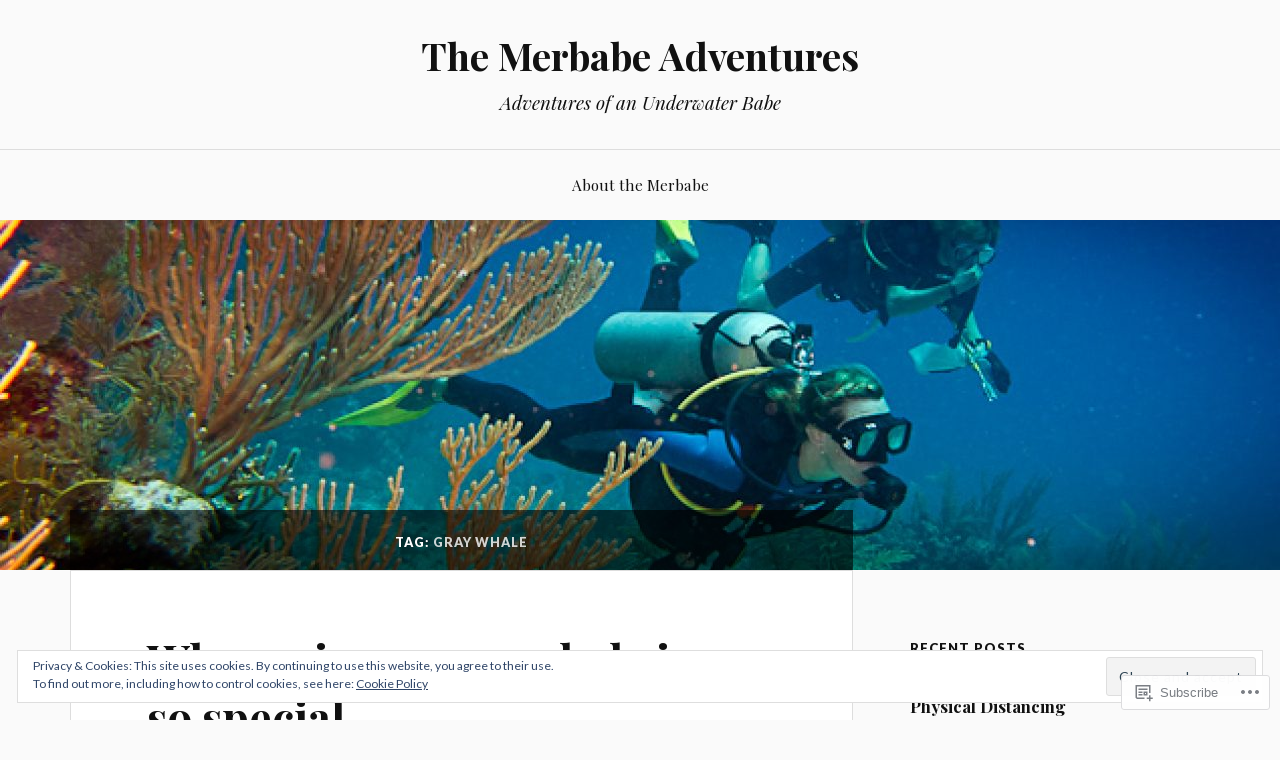

--- FILE ---
content_type: text/html; charset=UTF-8
request_url: https://merbabeadventures.com/tag/gray-whale/
body_size: 25875
content:
<!DOCTYPE html>
<html lang="en">
<head>
<meta charset="UTF-8">
<meta name="viewport" content="width=device-width, initial-scale=1">
<link rel="profile" href="http://gmpg.org/xfn/11">
<link rel="pingback" href="https://merbabeadventures.com/xmlrpc.php">

<title>gray whale &#8211; The Merbabe Adventures</title>
<meta name='robots' content='max-image-preview:large' />

<!-- Async WordPress.com Remote Login -->
<script id="wpcom_remote_login_js">
var wpcom_remote_login_extra_auth = '';
function wpcom_remote_login_remove_dom_node_id( element_id ) {
	var dom_node = document.getElementById( element_id );
	if ( dom_node ) { dom_node.parentNode.removeChild( dom_node ); }
}
function wpcom_remote_login_remove_dom_node_classes( class_name ) {
	var dom_nodes = document.querySelectorAll( '.' + class_name );
	for ( var i = 0; i < dom_nodes.length; i++ ) {
		dom_nodes[ i ].parentNode.removeChild( dom_nodes[ i ] );
	}
}
function wpcom_remote_login_final_cleanup() {
	wpcom_remote_login_remove_dom_node_classes( "wpcom_remote_login_msg" );
	wpcom_remote_login_remove_dom_node_id( "wpcom_remote_login_key" );
	wpcom_remote_login_remove_dom_node_id( "wpcom_remote_login_validate" );
	wpcom_remote_login_remove_dom_node_id( "wpcom_remote_login_js" );
	wpcom_remote_login_remove_dom_node_id( "wpcom_request_access_iframe" );
	wpcom_remote_login_remove_dom_node_id( "wpcom_request_access_styles" );
}

// Watch for messages back from the remote login
window.addEventListener( "message", function( e ) {
	if ( e.origin === "https://r-login.wordpress.com" ) {
		var data = {};
		try {
			data = JSON.parse( e.data );
		} catch( e ) {
			wpcom_remote_login_final_cleanup();
			return;
		}

		if ( data.msg === 'LOGIN' ) {
			// Clean up the login check iframe
			wpcom_remote_login_remove_dom_node_id( "wpcom_remote_login_key" );

			var id_regex = new RegExp( /^[0-9]+$/ );
			var token_regex = new RegExp( /^.*|.*|.*$/ );
			if (
				token_regex.test( data.token )
				&& id_regex.test( data.wpcomid )
			) {
				// We have everything we need to ask for a login
				var script = document.createElement( "script" );
				script.setAttribute( "id", "wpcom_remote_login_validate" );
				script.src = '/remote-login.php?wpcom_remote_login=validate'
					+ '&wpcomid=' + data.wpcomid
					+ '&token=' + encodeURIComponent( data.token )
					+ '&host=' + window.location.protocol
					+ '//' + window.location.hostname
					+ '&postid=1583'
					+ '&is_singular=';
				document.body.appendChild( script );
			}

			return;
		}

		// Safari ITP, not logged in, so redirect
		if ( data.msg === 'LOGIN-REDIRECT' ) {
			window.location = 'https://wordpress.com/log-in?redirect_to=' + window.location.href;
			return;
		}

		// Safari ITP, storage access failed, remove the request
		if ( data.msg === 'LOGIN-REMOVE' ) {
			var css_zap = 'html { -webkit-transition: margin-top 1s; transition: margin-top 1s; } /* 9001 */ html { margin-top: 0 !important; } * html body { margin-top: 0 !important; } @media screen and ( max-width: 782px ) { html { margin-top: 0 !important; } * html body { margin-top: 0 !important; } }';
			var style_zap = document.createElement( 'style' );
			style_zap.type = 'text/css';
			style_zap.appendChild( document.createTextNode( css_zap ) );
			document.body.appendChild( style_zap );

			var e = document.getElementById( 'wpcom_request_access_iframe' );
			e.parentNode.removeChild( e );

			document.cookie = 'wordpress_com_login_access=denied; path=/; max-age=31536000';

			return;
		}

		// Safari ITP
		if ( data.msg === 'REQUEST_ACCESS' ) {
			console.log( 'request access: safari' );

			// Check ITP iframe enable/disable knob
			if ( wpcom_remote_login_extra_auth !== 'safari_itp_iframe' ) {
				return;
			}

			// If we are in a "private window" there is no ITP.
			var private_window = false;
			try {
				var opendb = window.openDatabase( null, null, null, null );
			} catch( e ) {
				private_window = true;
			}

			if ( private_window ) {
				console.log( 'private window' );
				return;
			}

			var iframe = document.createElement( 'iframe' );
			iframe.id = 'wpcom_request_access_iframe';
			iframe.setAttribute( 'scrolling', 'no' );
			iframe.setAttribute( 'sandbox', 'allow-storage-access-by-user-activation allow-scripts allow-same-origin allow-top-navigation-by-user-activation' );
			iframe.src = 'https://r-login.wordpress.com/remote-login.php?wpcom_remote_login=request_access&origin=' + encodeURIComponent( data.origin ) + '&wpcomid=' + encodeURIComponent( data.wpcomid );

			var css = 'html { -webkit-transition: margin-top 1s; transition: margin-top 1s; } /* 9001 */ html { margin-top: 46px !important; } * html body { margin-top: 46px !important; } @media screen and ( max-width: 660px ) { html { margin-top: 71px !important; } * html body { margin-top: 71px !important; } #wpcom_request_access_iframe { display: block; height: 71px !important; } } #wpcom_request_access_iframe { border: 0px; height: 46px; position: fixed; top: 0; left: 0; width: 100%; min-width: 100%; z-index: 99999; background: #23282d; } ';

			var style = document.createElement( 'style' );
			style.type = 'text/css';
			style.id = 'wpcom_request_access_styles';
			style.appendChild( document.createTextNode( css ) );
			document.body.appendChild( style );

			document.body.appendChild( iframe );
		}

		if ( data.msg === 'DONE' ) {
			wpcom_remote_login_final_cleanup();
		}
	}
}, false );

// Inject the remote login iframe after the page has had a chance to load
// more critical resources
window.addEventListener( "DOMContentLoaded", function( e ) {
	var iframe = document.createElement( "iframe" );
	iframe.style.display = "none";
	iframe.setAttribute( "scrolling", "no" );
	iframe.setAttribute( "id", "wpcom_remote_login_key" );
	iframe.src = "https://r-login.wordpress.com/remote-login.php"
		+ "?wpcom_remote_login=key"
		+ "&origin=aHR0cHM6Ly9tZXJiYWJlYWR2ZW50dXJlcy5jb20%3D"
		+ "&wpcomid=30554673"
		+ "&time=" + Math.floor( Date.now() / 1000 );
	document.body.appendChild( iframe );
}, false );
</script>
<link rel='dns-prefetch' href='//s0.wp.com' />
<link rel='dns-prefetch' href='//fonts-api.wp.com' />
<link rel="alternate" type="application/rss+xml" title="The Merbabe Adventures &raquo; Feed" href="https://merbabeadventures.com/feed/" />
<link rel="alternate" type="application/rss+xml" title="The Merbabe Adventures &raquo; Comments Feed" href="https://merbabeadventures.com/comments/feed/" />
<link rel="alternate" type="application/rss+xml" title="The Merbabe Adventures &raquo; gray whale Tag Feed" href="https://merbabeadventures.com/tag/gray-whale/feed/" />
	<script type="text/javascript">
		/* <![CDATA[ */
		function addLoadEvent(func) {
			var oldonload = window.onload;
			if (typeof window.onload != 'function') {
				window.onload = func;
			} else {
				window.onload = function () {
					oldonload();
					func();
				}
			}
		}
		/* ]]> */
	</script>
	<link crossorigin='anonymous' rel='stylesheet' id='all-css-0-1' href='/wp-content/mu-plugins/widgets/eu-cookie-law/templates/style.css?m=1642463000i&cssminify=yes' type='text/css' media='all' />
<style id='wp-emoji-styles-inline-css'>

	img.wp-smiley, img.emoji {
		display: inline !important;
		border: none !important;
		box-shadow: none !important;
		height: 1em !important;
		width: 1em !important;
		margin: 0 0.07em !important;
		vertical-align: -0.1em !important;
		background: none !important;
		padding: 0 !important;
	}
/*# sourceURL=wp-emoji-styles-inline-css */
</style>
<link crossorigin='anonymous' rel='stylesheet' id='all-css-2-1' href='/wp-content/plugins/gutenberg-core/v22.2.0/build/styles/block-library/style.css?m=1764855221i&cssminify=yes' type='text/css' media='all' />
<style id='wp-block-library-inline-css'>
.has-text-align-justify {
	text-align:justify;
}
.has-text-align-justify{text-align:justify;}

/*# sourceURL=wp-block-library-inline-css */
</style><style id='global-styles-inline-css'>
:root{--wp--preset--aspect-ratio--square: 1;--wp--preset--aspect-ratio--4-3: 4/3;--wp--preset--aspect-ratio--3-4: 3/4;--wp--preset--aspect-ratio--3-2: 3/2;--wp--preset--aspect-ratio--2-3: 2/3;--wp--preset--aspect-ratio--16-9: 16/9;--wp--preset--aspect-ratio--9-16: 9/16;--wp--preset--color--black: #000000;--wp--preset--color--cyan-bluish-gray: #abb8c3;--wp--preset--color--white: #ffffff;--wp--preset--color--pale-pink: #f78da7;--wp--preset--color--vivid-red: #cf2e2e;--wp--preset--color--luminous-vivid-orange: #ff6900;--wp--preset--color--luminous-vivid-amber: #fcb900;--wp--preset--color--light-green-cyan: #7bdcb5;--wp--preset--color--vivid-green-cyan: #00d084;--wp--preset--color--pale-cyan-blue: #8ed1fc;--wp--preset--color--vivid-cyan-blue: #0693e3;--wp--preset--color--vivid-purple: #9b51e0;--wp--preset--gradient--vivid-cyan-blue-to-vivid-purple: linear-gradient(135deg,rgb(6,147,227) 0%,rgb(155,81,224) 100%);--wp--preset--gradient--light-green-cyan-to-vivid-green-cyan: linear-gradient(135deg,rgb(122,220,180) 0%,rgb(0,208,130) 100%);--wp--preset--gradient--luminous-vivid-amber-to-luminous-vivid-orange: linear-gradient(135deg,rgb(252,185,0) 0%,rgb(255,105,0) 100%);--wp--preset--gradient--luminous-vivid-orange-to-vivid-red: linear-gradient(135deg,rgb(255,105,0) 0%,rgb(207,46,46) 100%);--wp--preset--gradient--very-light-gray-to-cyan-bluish-gray: linear-gradient(135deg,rgb(238,238,238) 0%,rgb(169,184,195) 100%);--wp--preset--gradient--cool-to-warm-spectrum: linear-gradient(135deg,rgb(74,234,220) 0%,rgb(151,120,209) 20%,rgb(207,42,186) 40%,rgb(238,44,130) 60%,rgb(251,105,98) 80%,rgb(254,248,76) 100%);--wp--preset--gradient--blush-light-purple: linear-gradient(135deg,rgb(255,206,236) 0%,rgb(152,150,240) 100%);--wp--preset--gradient--blush-bordeaux: linear-gradient(135deg,rgb(254,205,165) 0%,rgb(254,45,45) 50%,rgb(107,0,62) 100%);--wp--preset--gradient--luminous-dusk: linear-gradient(135deg,rgb(255,203,112) 0%,rgb(199,81,192) 50%,rgb(65,88,208) 100%);--wp--preset--gradient--pale-ocean: linear-gradient(135deg,rgb(255,245,203) 0%,rgb(182,227,212) 50%,rgb(51,167,181) 100%);--wp--preset--gradient--electric-grass: linear-gradient(135deg,rgb(202,248,128) 0%,rgb(113,206,126) 100%);--wp--preset--gradient--midnight: linear-gradient(135deg,rgb(2,3,129) 0%,rgb(40,116,252) 100%);--wp--preset--font-size--small: 13px;--wp--preset--font-size--medium: 20px;--wp--preset--font-size--large: 36px;--wp--preset--font-size--x-large: 42px;--wp--preset--font-family--albert-sans: 'Albert Sans', sans-serif;--wp--preset--font-family--alegreya: Alegreya, serif;--wp--preset--font-family--arvo: Arvo, serif;--wp--preset--font-family--bodoni-moda: 'Bodoni Moda', serif;--wp--preset--font-family--bricolage-grotesque: 'Bricolage Grotesque', sans-serif;--wp--preset--font-family--cabin: Cabin, sans-serif;--wp--preset--font-family--chivo: Chivo, sans-serif;--wp--preset--font-family--commissioner: Commissioner, sans-serif;--wp--preset--font-family--cormorant: Cormorant, serif;--wp--preset--font-family--courier-prime: 'Courier Prime', monospace;--wp--preset--font-family--crimson-pro: 'Crimson Pro', serif;--wp--preset--font-family--dm-mono: 'DM Mono', monospace;--wp--preset--font-family--dm-sans: 'DM Sans', sans-serif;--wp--preset--font-family--dm-serif-display: 'DM Serif Display', serif;--wp--preset--font-family--domine: Domine, serif;--wp--preset--font-family--eb-garamond: 'EB Garamond', serif;--wp--preset--font-family--epilogue: Epilogue, sans-serif;--wp--preset--font-family--fahkwang: Fahkwang, sans-serif;--wp--preset--font-family--figtree: Figtree, sans-serif;--wp--preset--font-family--fira-sans: 'Fira Sans', sans-serif;--wp--preset--font-family--fjalla-one: 'Fjalla One', sans-serif;--wp--preset--font-family--fraunces: Fraunces, serif;--wp--preset--font-family--gabarito: Gabarito, system-ui;--wp--preset--font-family--ibm-plex-mono: 'IBM Plex Mono', monospace;--wp--preset--font-family--ibm-plex-sans: 'IBM Plex Sans', sans-serif;--wp--preset--font-family--ibarra-real-nova: 'Ibarra Real Nova', serif;--wp--preset--font-family--instrument-serif: 'Instrument Serif', serif;--wp--preset--font-family--inter: Inter, sans-serif;--wp--preset--font-family--josefin-sans: 'Josefin Sans', sans-serif;--wp--preset--font-family--jost: Jost, sans-serif;--wp--preset--font-family--libre-baskerville: 'Libre Baskerville', serif;--wp--preset--font-family--libre-franklin: 'Libre Franklin', sans-serif;--wp--preset--font-family--literata: Literata, serif;--wp--preset--font-family--lora: Lora, serif;--wp--preset--font-family--merriweather: Merriweather, serif;--wp--preset--font-family--montserrat: Montserrat, sans-serif;--wp--preset--font-family--newsreader: Newsreader, serif;--wp--preset--font-family--noto-sans-mono: 'Noto Sans Mono', sans-serif;--wp--preset--font-family--nunito: Nunito, sans-serif;--wp--preset--font-family--open-sans: 'Open Sans', sans-serif;--wp--preset--font-family--overpass: Overpass, sans-serif;--wp--preset--font-family--pt-serif: 'PT Serif', serif;--wp--preset--font-family--petrona: Petrona, serif;--wp--preset--font-family--piazzolla: Piazzolla, serif;--wp--preset--font-family--playfair-display: 'Playfair Display', serif;--wp--preset--font-family--plus-jakarta-sans: 'Plus Jakarta Sans', sans-serif;--wp--preset--font-family--poppins: Poppins, sans-serif;--wp--preset--font-family--raleway: Raleway, sans-serif;--wp--preset--font-family--roboto: Roboto, sans-serif;--wp--preset--font-family--roboto-slab: 'Roboto Slab', serif;--wp--preset--font-family--rubik: Rubik, sans-serif;--wp--preset--font-family--rufina: Rufina, serif;--wp--preset--font-family--sora: Sora, sans-serif;--wp--preset--font-family--source-sans-3: 'Source Sans 3', sans-serif;--wp--preset--font-family--source-serif-4: 'Source Serif 4', serif;--wp--preset--font-family--space-mono: 'Space Mono', monospace;--wp--preset--font-family--syne: Syne, sans-serif;--wp--preset--font-family--texturina: Texturina, serif;--wp--preset--font-family--urbanist: Urbanist, sans-serif;--wp--preset--font-family--work-sans: 'Work Sans', sans-serif;--wp--preset--spacing--20: 0.44rem;--wp--preset--spacing--30: 0.67rem;--wp--preset--spacing--40: 1rem;--wp--preset--spacing--50: 1.5rem;--wp--preset--spacing--60: 2.25rem;--wp--preset--spacing--70: 3.38rem;--wp--preset--spacing--80: 5.06rem;--wp--preset--shadow--natural: 6px 6px 9px rgba(0, 0, 0, 0.2);--wp--preset--shadow--deep: 12px 12px 50px rgba(0, 0, 0, 0.4);--wp--preset--shadow--sharp: 6px 6px 0px rgba(0, 0, 0, 0.2);--wp--preset--shadow--outlined: 6px 6px 0px -3px rgb(255, 255, 255), 6px 6px rgb(0, 0, 0);--wp--preset--shadow--crisp: 6px 6px 0px rgb(0, 0, 0);}:where(.is-layout-flex){gap: 0.5em;}:where(.is-layout-grid){gap: 0.5em;}body .is-layout-flex{display: flex;}.is-layout-flex{flex-wrap: wrap;align-items: center;}.is-layout-flex > :is(*, div){margin: 0;}body .is-layout-grid{display: grid;}.is-layout-grid > :is(*, div){margin: 0;}:where(.wp-block-columns.is-layout-flex){gap: 2em;}:where(.wp-block-columns.is-layout-grid){gap: 2em;}:where(.wp-block-post-template.is-layout-flex){gap: 1.25em;}:where(.wp-block-post-template.is-layout-grid){gap: 1.25em;}.has-black-color{color: var(--wp--preset--color--black) !important;}.has-cyan-bluish-gray-color{color: var(--wp--preset--color--cyan-bluish-gray) !important;}.has-white-color{color: var(--wp--preset--color--white) !important;}.has-pale-pink-color{color: var(--wp--preset--color--pale-pink) !important;}.has-vivid-red-color{color: var(--wp--preset--color--vivid-red) !important;}.has-luminous-vivid-orange-color{color: var(--wp--preset--color--luminous-vivid-orange) !important;}.has-luminous-vivid-amber-color{color: var(--wp--preset--color--luminous-vivid-amber) !important;}.has-light-green-cyan-color{color: var(--wp--preset--color--light-green-cyan) !important;}.has-vivid-green-cyan-color{color: var(--wp--preset--color--vivid-green-cyan) !important;}.has-pale-cyan-blue-color{color: var(--wp--preset--color--pale-cyan-blue) !important;}.has-vivid-cyan-blue-color{color: var(--wp--preset--color--vivid-cyan-blue) !important;}.has-vivid-purple-color{color: var(--wp--preset--color--vivid-purple) !important;}.has-black-background-color{background-color: var(--wp--preset--color--black) !important;}.has-cyan-bluish-gray-background-color{background-color: var(--wp--preset--color--cyan-bluish-gray) !important;}.has-white-background-color{background-color: var(--wp--preset--color--white) !important;}.has-pale-pink-background-color{background-color: var(--wp--preset--color--pale-pink) !important;}.has-vivid-red-background-color{background-color: var(--wp--preset--color--vivid-red) !important;}.has-luminous-vivid-orange-background-color{background-color: var(--wp--preset--color--luminous-vivid-orange) !important;}.has-luminous-vivid-amber-background-color{background-color: var(--wp--preset--color--luminous-vivid-amber) !important;}.has-light-green-cyan-background-color{background-color: var(--wp--preset--color--light-green-cyan) !important;}.has-vivid-green-cyan-background-color{background-color: var(--wp--preset--color--vivid-green-cyan) !important;}.has-pale-cyan-blue-background-color{background-color: var(--wp--preset--color--pale-cyan-blue) !important;}.has-vivid-cyan-blue-background-color{background-color: var(--wp--preset--color--vivid-cyan-blue) !important;}.has-vivid-purple-background-color{background-color: var(--wp--preset--color--vivid-purple) !important;}.has-black-border-color{border-color: var(--wp--preset--color--black) !important;}.has-cyan-bluish-gray-border-color{border-color: var(--wp--preset--color--cyan-bluish-gray) !important;}.has-white-border-color{border-color: var(--wp--preset--color--white) !important;}.has-pale-pink-border-color{border-color: var(--wp--preset--color--pale-pink) !important;}.has-vivid-red-border-color{border-color: var(--wp--preset--color--vivid-red) !important;}.has-luminous-vivid-orange-border-color{border-color: var(--wp--preset--color--luminous-vivid-orange) !important;}.has-luminous-vivid-amber-border-color{border-color: var(--wp--preset--color--luminous-vivid-amber) !important;}.has-light-green-cyan-border-color{border-color: var(--wp--preset--color--light-green-cyan) !important;}.has-vivid-green-cyan-border-color{border-color: var(--wp--preset--color--vivid-green-cyan) !important;}.has-pale-cyan-blue-border-color{border-color: var(--wp--preset--color--pale-cyan-blue) !important;}.has-vivid-cyan-blue-border-color{border-color: var(--wp--preset--color--vivid-cyan-blue) !important;}.has-vivid-purple-border-color{border-color: var(--wp--preset--color--vivid-purple) !important;}.has-vivid-cyan-blue-to-vivid-purple-gradient-background{background: var(--wp--preset--gradient--vivid-cyan-blue-to-vivid-purple) !important;}.has-light-green-cyan-to-vivid-green-cyan-gradient-background{background: var(--wp--preset--gradient--light-green-cyan-to-vivid-green-cyan) !important;}.has-luminous-vivid-amber-to-luminous-vivid-orange-gradient-background{background: var(--wp--preset--gradient--luminous-vivid-amber-to-luminous-vivid-orange) !important;}.has-luminous-vivid-orange-to-vivid-red-gradient-background{background: var(--wp--preset--gradient--luminous-vivid-orange-to-vivid-red) !important;}.has-very-light-gray-to-cyan-bluish-gray-gradient-background{background: var(--wp--preset--gradient--very-light-gray-to-cyan-bluish-gray) !important;}.has-cool-to-warm-spectrum-gradient-background{background: var(--wp--preset--gradient--cool-to-warm-spectrum) !important;}.has-blush-light-purple-gradient-background{background: var(--wp--preset--gradient--blush-light-purple) !important;}.has-blush-bordeaux-gradient-background{background: var(--wp--preset--gradient--blush-bordeaux) !important;}.has-luminous-dusk-gradient-background{background: var(--wp--preset--gradient--luminous-dusk) !important;}.has-pale-ocean-gradient-background{background: var(--wp--preset--gradient--pale-ocean) !important;}.has-electric-grass-gradient-background{background: var(--wp--preset--gradient--electric-grass) !important;}.has-midnight-gradient-background{background: var(--wp--preset--gradient--midnight) !important;}.has-small-font-size{font-size: var(--wp--preset--font-size--small) !important;}.has-medium-font-size{font-size: var(--wp--preset--font-size--medium) !important;}.has-large-font-size{font-size: var(--wp--preset--font-size--large) !important;}.has-x-large-font-size{font-size: var(--wp--preset--font-size--x-large) !important;}.has-albert-sans-font-family{font-family: var(--wp--preset--font-family--albert-sans) !important;}.has-alegreya-font-family{font-family: var(--wp--preset--font-family--alegreya) !important;}.has-arvo-font-family{font-family: var(--wp--preset--font-family--arvo) !important;}.has-bodoni-moda-font-family{font-family: var(--wp--preset--font-family--bodoni-moda) !important;}.has-bricolage-grotesque-font-family{font-family: var(--wp--preset--font-family--bricolage-grotesque) !important;}.has-cabin-font-family{font-family: var(--wp--preset--font-family--cabin) !important;}.has-chivo-font-family{font-family: var(--wp--preset--font-family--chivo) !important;}.has-commissioner-font-family{font-family: var(--wp--preset--font-family--commissioner) !important;}.has-cormorant-font-family{font-family: var(--wp--preset--font-family--cormorant) !important;}.has-courier-prime-font-family{font-family: var(--wp--preset--font-family--courier-prime) !important;}.has-crimson-pro-font-family{font-family: var(--wp--preset--font-family--crimson-pro) !important;}.has-dm-mono-font-family{font-family: var(--wp--preset--font-family--dm-mono) !important;}.has-dm-sans-font-family{font-family: var(--wp--preset--font-family--dm-sans) !important;}.has-dm-serif-display-font-family{font-family: var(--wp--preset--font-family--dm-serif-display) !important;}.has-domine-font-family{font-family: var(--wp--preset--font-family--domine) !important;}.has-eb-garamond-font-family{font-family: var(--wp--preset--font-family--eb-garamond) !important;}.has-epilogue-font-family{font-family: var(--wp--preset--font-family--epilogue) !important;}.has-fahkwang-font-family{font-family: var(--wp--preset--font-family--fahkwang) !important;}.has-figtree-font-family{font-family: var(--wp--preset--font-family--figtree) !important;}.has-fira-sans-font-family{font-family: var(--wp--preset--font-family--fira-sans) !important;}.has-fjalla-one-font-family{font-family: var(--wp--preset--font-family--fjalla-one) !important;}.has-fraunces-font-family{font-family: var(--wp--preset--font-family--fraunces) !important;}.has-gabarito-font-family{font-family: var(--wp--preset--font-family--gabarito) !important;}.has-ibm-plex-mono-font-family{font-family: var(--wp--preset--font-family--ibm-plex-mono) !important;}.has-ibm-plex-sans-font-family{font-family: var(--wp--preset--font-family--ibm-plex-sans) !important;}.has-ibarra-real-nova-font-family{font-family: var(--wp--preset--font-family--ibarra-real-nova) !important;}.has-instrument-serif-font-family{font-family: var(--wp--preset--font-family--instrument-serif) !important;}.has-inter-font-family{font-family: var(--wp--preset--font-family--inter) !important;}.has-josefin-sans-font-family{font-family: var(--wp--preset--font-family--josefin-sans) !important;}.has-jost-font-family{font-family: var(--wp--preset--font-family--jost) !important;}.has-libre-baskerville-font-family{font-family: var(--wp--preset--font-family--libre-baskerville) !important;}.has-libre-franklin-font-family{font-family: var(--wp--preset--font-family--libre-franklin) !important;}.has-literata-font-family{font-family: var(--wp--preset--font-family--literata) !important;}.has-lora-font-family{font-family: var(--wp--preset--font-family--lora) !important;}.has-merriweather-font-family{font-family: var(--wp--preset--font-family--merriweather) !important;}.has-montserrat-font-family{font-family: var(--wp--preset--font-family--montserrat) !important;}.has-newsreader-font-family{font-family: var(--wp--preset--font-family--newsreader) !important;}.has-noto-sans-mono-font-family{font-family: var(--wp--preset--font-family--noto-sans-mono) !important;}.has-nunito-font-family{font-family: var(--wp--preset--font-family--nunito) !important;}.has-open-sans-font-family{font-family: var(--wp--preset--font-family--open-sans) !important;}.has-overpass-font-family{font-family: var(--wp--preset--font-family--overpass) !important;}.has-pt-serif-font-family{font-family: var(--wp--preset--font-family--pt-serif) !important;}.has-petrona-font-family{font-family: var(--wp--preset--font-family--petrona) !important;}.has-piazzolla-font-family{font-family: var(--wp--preset--font-family--piazzolla) !important;}.has-playfair-display-font-family{font-family: var(--wp--preset--font-family--playfair-display) !important;}.has-plus-jakarta-sans-font-family{font-family: var(--wp--preset--font-family--plus-jakarta-sans) !important;}.has-poppins-font-family{font-family: var(--wp--preset--font-family--poppins) !important;}.has-raleway-font-family{font-family: var(--wp--preset--font-family--raleway) !important;}.has-roboto-font-family{font-family: var(--wp--preset--font-family--roboto) !important;}.has-roboto-slab-font-family{font-family: var(--wp--preset--font-family--roboto-slab) !important;}.has-rubik-font-family{font-family: var(--wp--preset--font-family--rubik) !important;}.has-rufina-font-family{font-family: var(--wp--preset--font-family--rufina) !important;}.has-sora-font-family{font-family: var(--wp--preset--font-family--sora) !important;}.has-source-sans-3-font-family{font-family: var(--wp--preset--font-family--source-sans-3) !important;}.has-source-serif-4-font-family{font-family: var(--wp--preset--font-family--source-serif-4) !important;}.has-space-mono-font-family{font-family: var(--wp--preset--font-family--space-mono) !important;}.has-syne-font-family{font-family: var(--wp--preset--font-family--syne) !important;}.has-texturina-font-family{font-family: var(--wp--preset--font-family--texturina) !important;}.has-urbanist-font-family{font-family: var(--wp--preset--font-family--urbanist) !important;}.has-work-sans-font-family{font-family: var(--wp--preset--font-family--work-sans) !important;}
/*# sourceURL=global-styles-inline-css */
</style>

<style id='classic-theme-styles-inline-css'>
/*! This file is auto-generated */
.wp-block-button__link{color:#fff;background-color:#32373c;border-radius:9999px;box-shadow:none;text-decoration:none;padding:calc(.667em + 2px) calc(1.333em + 2px);font-size:1.125em}.wp-block-file__button{background:#32373c;color:#fff;text-decoration:none}
/*# sourceURL=/wp-includes/css/classic-themes.min.css */
</style>
<link crossorigin='anonymous' rel='stylesheet' id='all-css-4-1' href='/_static/??-eJx9jsEKwjAQRH/IzVJprR7Eb2nSVaPZZskmLf69EaEKgpc5DO8Ng4uAi1OmKaOEcvGToos2RHdX3JpmbxpQzxIIEs2mxdFrXgnQ/AhknOoGv4a4wGcrUe1ZhvwimEY/UCCu2D9tkeqAtZJIFWqyLwz5WkX98d41SrEY4kwuDeeM67MTH5u+2/fdYde2tye6Qlgm&cssminify=yes' type='text/css' media='all' />
<link rel='stylesheet' id='lovecraft-fonts-css' href='https://fonts-api.wp.com/css?family=Playfair+Display%3A400%2C700%2C400italic%7CLato%3A400%2C400italic%2C700%2C700italic%2C900%2C900italic&#038;subset=latin%2Clatin-ext&#038;ver=6.9-RC2-61304' media='all' />
<link crossorigin='anonymous' rel='stylesheet' id='all-css-6-1' href='/_static/??-eJx9jsEKwjAQRH/IuFQr9SJ+iqTLNqYm2ZDdWvx7U/AQULzNg3nDwJoNclJKCnExOSzOJ4GZNFt8fBgic4KbTwiOEhVfDfkd9yiyg2ZU7xRJIC8jBH4SFjspbEuir0BmzcjxS2qeFBoDuxod1FaD/yRHbAKjVV9/t2CmYH3Z1Gu8dMPpeDj3Q9fPb9ImYnQ=&cssminify=yes' type='text/css' media='all' />
<link crossorigin='anonymous' rel='stylesheet' id='print-css-7-1' href='/wp-content/mu-plugins/global-print/global-print.css?m=1465851035i&cssminify=yes' type='text/css' media='print' />
<style id='jetpack-global-styles-frontend-style-inline-css'>
:root { --font-headings: unset; --font-base: unset; --font-headings-default: -apple-system,BlinkMacSystemFont,"Segoe UI",Roboto,Oxygen-Sans,Ubuntu,Cantarell,"Helvetica Neue",sans-serif; --font-base-default: -apple-system,BlinkMacSystemFont,"Segoe UI",Roboto,Oxygen-Sans,Ubuntu,Cantarell,"Helvetica Neue",sans-serif;}
/*# sourceURL=jetpack-global-styles-frontend-style-inline-css */
</style>
<link crossorigin='anonymous' rel='stylesheet' id='all-css-10-1' href='/_static/??/wp-content/themes/h4/global.css,/wp-content/mu-plugins/widgets/css/widget-grid-and-list.css?m=1459448823j&cssminify=yes' type='text/css' media='all' />
<script type="text/javascript" id="wpcom-actionbar-placeholder-js-extra">
/* <![CDATA[ */
var actionbardata = {"siteID":"30554673","postID":"0","siteURL":"https://merbabeadventures.com","xhrURL":"https://merbabeadventures.com/wp-admin/admin-ajax.php","nonce":"71a014318e","isLoggedIn":"","statusMessage":"","subsEmailDefault":"instantly","proxyScriptUrl":"https://s0.wp.com/wp-content/js/wpcom-proxy-request.js?m=1513050504i&amp;ver=20211021","i18n":{"followedText":"New posts from this site will now appear in your \u003Ca href=\"https://wordpress.com/reader\"\u003EReader\u003C/a\u003E","foldBar":"Collapse this bar","unfoldBar":"Expand this bar","shortLinkCopied":"Shortlink copied to clipboard."}};
//# sourceURL=wpcom-actionbar-placeholder-js-extra
/* ]]> */
</script>
<script type="text/javascript" id="jetpack-mu-wpcom-settings-js-before">
/* <![CDATA[ */
var JETPACK_MU_WPCOM_SETTINGS = {"assetsUrl":"https://s0.wp.com/wp-content/mu-plugins/jetpack-mu-wpcom-plugin/moon/jetpack_vendor/automattic/jetpack-mu-wpcom/src/build/"};
//# sourceURL=jetpack-mu-wpcom-settings-js-before
/* ]]> */
</script>
<script crossorigin='anonymous' type='text/javascript'  src='/_static/??/wp-content/js/rlt-proxy.js,/wp-content/blog-plugins/wordads-classes/js/cmp/v2/cmp-non-gdpr.js?m=1720530689j'></script>
<script type="text/javascript" id="rlt-proxy-js-after">
/* <![CDATA[ */
	rltInitialize( {"token":null,"iframeOrigins":["https:\/\/widgets.wp.com"]} );
//# sourceURL=rlt-proxy-js-after
/* ]]> */
</script>
<link rel="EditURI" type="application/rsd+xml" title="RSD" href="https://merbabeadventures.wordpress.com/xmlrpc.php?rsd" />
<meta name="generator" content="WordPress.com" />

<!-- Jetpack Open Graph Tags -->
<meta property="og:type" content="website" />
<meta property="og:title" content="gray whale &#8211; The Merbabe Adventures" />
<meta property="og:url" content="https://merbabeadventures.com/tag/gray-whale/" />
<meta property="og:site_name" content="The Merbabe Adventures" />
<meta property="og:image" content="https://secure.gravatar.com/blavatar/5472e8fc66e35757b387260773b7a39592d166cb4cb8a27a91c4869b2bc92467?s=200&#038;ts=1768421869" />
<meta property="og:image:width" content="200" />
<meta property="og:image:height" content="200" />
<meta property="og:image:alt" content="" />
<meta property="og:locale" content="en_US" />
<meta name="twitter:creator" content="@TheMerbabe" />

<!-- End Jetpack Open Graph Tags -->
<link rel="shortcut icon" type="image/x-icon" href="https://secure.gravatar.com/blavatar/5472e8fc66e35757b387260773b7a39592d166cb4cb8a27a91c4869b2bc92467?s=32" sizes="16x16" />
<link rel="icon" type="image/x-icon" href="https://secure.gravatar.com/blavatar/5472e8fc66e35757b387260773b7a39592d166cb4cb8a27a91c4869b2bc92467?s=32" sizes="16x16" />
<link rel="apple-touch-icon" href="https://secure.gravatar.com/blavatar/5472e8fc66e35757b387260773b7a39592d166cb4cb8a27a91c4869b2bc92467?s=114" />
<link rel='openid.server' href='https://merbabeadventures.com/?openidserver=1' />
<link rel='openid.delegate' href='https://merbabeadventures.com/' />
<link rel="search" type="application/opensearchdescription+xml" href="https://merbabeadventures.com/osd.xml" title="The Merbabe Adventures" />
<link rel="search" type="application/opensearchdescription+xml" href="https://s1.wp.com/opensearch.xml" title="WordPress.com" />
		<style type="text/css">
			.recentcomments a {
				display: inline !important;
				padding: 0 !important;
				margin: 0 !important;
			}

			table.recentcommentsavatartop img.avatar, table.recentcommentsavatarend img.avatar {
				border: 0px;
				margin: 0;
			}

			table.recentcommentsavatartop a, table.recentcommentsavatarend a {
				border: 0px !important;
				background-color: transparent !important;
			}

			td.recentcommentsavatarend, td.recentcommentsavatartop {
				padding: 0px 0px 1px 0px;
				margin: 0px;
			}

			td.recentcommentstextend {
				border: none !important;
				padding: 0px 0px 2px 10px;
			}

			.rtl td.recentcommentstextend {
				padding: 0px 10px 2px 0px;
			}

			td.recentcommentstexttop {
				border: none;
				padding: 0px 0px 0px 10px;
			}

			.rtl td.recentcommentstexttop {
				padding: 0px 10px 0px 0px;
			}
		</style>
		<meta name="description" content="Posts about gray whale written by Merbabe Lindsay" />
		<script type="text/javascript">

			window.doNotSellCallback = function() {

				var linkElements = [
					'a[href="https://wordpress.com/?ref=footer_blog"]',
					'a[href="https://wordpress.com/?ref=footer_website"]',
					'a[href="https://wordpress.com/?ref=vertical_footer"]',
					'a[href^="https://wordpress.com/?ref=footer_segment_"]',
				].join(',');

				var dnsLink = document.createElement( 'a' );
				dnsLink.href = 'https://wordpress.com/advertising-program-optout/';
				dnsLink.classList.add( 'do-not-sell-link' );
				dnsLink.rel = 'nofollow';
				dnsLink.style.marginLeft = '0.5em';
				dnsLink.textContent = 'Do Not Sell or Share My Personal Information';

				var creditLinks = document.querySelectorAll( linkElements );

				if ( 0 === creditLinks.length ) {
					return false;
				}

				Array.prototype.forEach.call( creditLinks, function( el ) {
					el.insertAdjacentElement( 'afterend', dnsLink );
				});

				return true;
			};

		</script>
		<script type="text/javascript">
	window.google_analytics_uacct = "UA-52447-2";
</script>

<script type="text/javascript">
	var _gaq = _gaq || [];
	_gaq.push(['_setAccount', 'UA-52447-2']);
	_gaq.push(['_gat._anonymizeIp']);
	_gaq.push(['_setDomainName', 'none']);
	_gaq.push(['_setAllowLinker', true]);
	_gaq.push(['_initData']);
	_gaq.push(['_trackPageview']);

	(function() {
		var ga = document.createElement('script'); ga.type = 'text/javascript'; ga.async = true;
		ga.src = ('https:' == document.location.protocol ? 'https://ssl' : 'http://www') + '.google-analytics.com/ga.js';
		(document.getElementsByTagName('head')[0] || document.getElementsByTagName('body')[0]).appendChild(ga);
	})();
</script>
<link crossorigin='anonymous' rel='stylesheet' id='all-css-0-3' href='/_static/??-eJydjtsKwkAMRH/INtSixQfxU6TNhpI2u1k2u5T+vYoX8EXUxzMMZwaWWKGGTCGDL1WUMnIwmCjHHucHg1cNcOaAMIjibGALR0o1mm3ge4NXV4QMsE9ajORVega/Cu+XCosDK4Nh4phZr+U3qj2Hf69mFnLV2ItQWj/RbeDkj023aw/dvm220wVj64Nk&cssminify=yes' type='text/css' media='all' />
</head>

<body class="archive tag tag-gray-whale tag-2596487 wp-embed-responsive wp-theme-publovecraft customizer-styles-applied jetpack-reblog-enabled">
<div id="page" class="hfeed site">
	<a class="skip-link screen-reader-text" href="#content">Skip to content</a>

	<header id="masthead" class="site-header" role="banner">
		<div class="site-branding">
							<a href="https://merbabeadventures.com/" class="site-logo-link" rel="home" itemprop="url"></a>						<h1 class="site-title"><a href="https://merbabeadventures.com/" rel="home">The Merbabe Adventures</a></h1>
			<p class="site-description">Adventures of an Underwater Babe</p>
		</div><!-- .site-branding -->

		<div class="toggles clear">
			<button class="menu-toggle toggle" aria-controls="primary-menu" aria-expanded="false">
				<div class="bar"></div>
				<div class="bar"></div>
				<div class="bar"></div>
				<span class="screen-reader-text">Menu</span>
			</button><!-- .menu-toggle -->
			<button class="search-toggle toggle">
				<div class="genericon genericon-search" aria-expanded="false">
					<span class="screen-reader-text">Search</span>
				</div><!-- .genericon-search -->
			</button><!-- .search-toggle -->
		</div><!-- .toggles -->

		<nav id="site-navigation" class="main-navigation" role="navigation">
			<div id="primary-menu" class="menu"><ul>
<li class="page_item page-item-2"><a href="https://merbabeadventures.com/about/">About the Merbabe</a></li>
</ul></div>
		</nav><!-- #site-navigation -->

		<div class="mobile-search">
			<form role="search" method="get" class="search-form" action="https://merbabeadventures.com/">
	<label>
		<span class="screen-reader-text">Search for:</span>
		<input type="search" class="search-field" placeholder="Search …" value="" name="s" title="Search for:" />
	</label>
	<button type="submit" class="search-submit">
		<span class="genericon genericon-search">
			<span class="screen-reader-text">Search</span>
		</span>
	</button>
</form>		</div>
	</header><!-- #masthead -->

			<a class="header-image-wrapper" href="https://merbabeadventures.com/" rel="home">
			<div class="header-image bg-image" style="background-image: url(https://merbabeadventures.com/wp-content/uploads/2013/01/cropped-20120415-last-dive-in-xcalak-7423.jpg)">
				<img src="https://merbabeadventures.com/wp-content/uploads/2013/01/cropped-20120415-last-dive-in-xcalak-7423.jpg" width="1280" height="444" alt="">
			</div>
		</a>
	
	<div id="content" class="site-content">

	<div id="primary" class="content-area">
		<main id="main" class="site-main" role="main">

		
			<header class="page-header">
				<h1 class="page-title">Tag: <span>gray whale</span></h1>			</header><!-- .page-header -->

						
				
<article id="post-1583" class="post-1583 post type-post status-publish format-standard hentry category-california category-conservation category-fish tag-barnacle tag-breath tag-california tag-extinct tag-gray-whale tag-grey-whale tag-korea tag-migration tag-whale-watch">
			<div class="entry-wrapper">
		<header class="entry-header">
			<h1 class="entry-title"><a href="https://merbabeadventures.com/2014/01/24/why-seeing-a-gray-whale-is-so-special/" rel="bookmark">Why seeing a gray whale is so&nbsp;special</a></h1>
						<div class="entry-meta">
				<span class="posted-on">On <a href="https://merbabeadventures.com/2014/01/24/why-seeing-a-gray-whale-is-so-special/" rel="bookmark"><time class="entry-date published updated" datetime="2014-01-24T07:46:47-08:00">January 24, 2014</time></a></span><span class="byline"> By <span class="author vcard"><a class="url fn n" href="https://merbabeadventures.com/author/merbabe/">Merbabe Lindsay</a></span></span><span class="cat-links">In <a href="https://merbabeadventures.com/category/california/" rel="category tag">California</a>, <a href="https://merbabeadventures.com/category/conservation/" rel="category tag">Conservation</a>, <a href="https://merbabeadventures.com/category/fish/" rel="category tag">Fish</a></span><span class="comments-link"><a href="https://merbabeadventures.com/2014/01/24/why-seeing-a-gray-whale-is-so-special/#comments">1 Comment</a></span>			</div><!-- .entry-meta -->
					</header><!-- .entry-header -->

		<div class="entry-content">
			<p>A couple of weeks ago, I was lucky to go whale watching in southern california.  This is a good time of year to go, because whales are migrating and seeing one is highly likely.</p>
<figure data-shortcode="caption" id="attachment_1590" aria-describedby="caption-attachment-1590" style="width: 500px" class="wp-caption alignnone"><a href="https://merbabeadventures.com/wp-content/uploads/2014/01/img_1690.jpg"><img data-attachment-id="1590" data-permalink="https://merbabeadventures.com/2014/01/24/why-seeing-a-gray-whale-is-so-special/img_1690/" data-orig-file="https://merbabeadventures.com/wp-content/uploads/2014/01/img_1690.jpg" data-orig-size="2048,1536" data-comments-opened="1" data-image-meta="{&quot;aperture&quot;:&quot;2.4&quot;,&quot;credit&quot;:&quot;&quot;,&quot;camera&quot;:&quot;iPhone 4S&quot;,&quot;caption&quot;:&quot;&quot;,&quot;created_timestamp&quot;:&quot;1389441774&quot;,&quot;copyright&quot;:&quot;&quot;,&quot;focal_length&quot;:&quot;4.28&quot;,&quot;iso&quot;:&quot;50&quot;,&quot;shutter_speed&quot;:&quot;0.00054288&quot;,&quot;title&quot;:&quot;&quot;,&quot;latitude&quot;:&quot;33.717877777778&quot;,&quot;longitude&quot;:&quot;-118.18525833333&quot;}" data-image-title="IMG_1690" data-image-description="" data-image-caption="&lt;p&gt;With Anna-Belle, on the way out, the voyage is full of potential. &lt;/p&gt;
" data-medium-file="https://merbabeadventures.com/wp-content/uploads/2014/01/img_1690.jpg?w=300" data-large-file="https://merbabeadventures.com/wp-content/uploads/2014/01/img_1690.jpg?w=640" class="size-full wp-image-1590" alt="With Anna-Belle, on the way out, the voyage is full of potential. " src="https://merbabeadventures.com/wp-content/uploads/2014/01/img_1690.jpg?w=640"   srcset="https://merbabeadventures.com/wp-content/uploads/2014/01/img_1690.jpg?w=500&amp;h=375 500w, https://merbabeadventures.com/wp-content/uploads/2014/01/img_1690.jpg?w=1000&amp;h=750 1000w, https://merbabeadventures.com/wp-content/uploads/2014/01/img_1690.jpg?w=150&amp;h=113 150w, https://merbabeadventures.com/wp-content/uploads/2014/01/img_1690.jpg?w=300&amp;h=225 300w, https://merbabeadventures.com/wp-content/uploads/2014/01/img_1690.jpg?w=768&amp;h=576 768w" sizes="(max-width: 500px) 100vw, 500px" /></a><figcaption id="caption-attachment-1590" class="wp-caption-text">With Anna-Belle, on the way out, the voyage is full of potential.</figcaption></figure>
<p>Seeing a whale in the ocean is a special thing, something that not every one will get to experience, and it sends chills down my spine every time.  For me, it opens my mind to the existence of an animal.  It&#8217;s one thing, me telling you about whales.  It&#8217;s another to have one 10 yards away breathing, living, diving, scarred and shiny and amazing.  What is this whale doing/thinking? where is this whale going? What has this whale SEEN?</p>
<p>Gray whales travel south from Canada, along the western United States, and down into Mexico&#8217;s Baja peninsula. It takes approximately 3 months to make this 6000 mile journey south.  This brings their round trip to an astounding 12,000 miles, the longest migration of any animal. In the world.</p>
<figure data-shortcode="caption" id="attachment_1601" aria-describedby="caption-attachment-1601" style="width: 500px" class="wp-caption alignnone"><a href="https://merbabeadventures.com/wp-content/uploads/2014/01/screen-shot-2014-01-23-at-6-09-37-pm.png"><img data-attachment-id="1601" data-permalink="https://merbabeadventures.com/2014/01/24/why-seeing-a-gray-whale-is-so-special/screen-shot-2014-01-23-at-6-09-37-pm/" data-orig-file="https://merbabeadventures.com/wp-content/uploads/2014/01/screen-shot-2014-01-23-at-6-09-37-pm.png" data-orig-size="1263,630" data-comments-opened="1" data-image-meta="{&quot;aperture&quot;:&quot;0&quot;,&quot;credit&quot;:&quot;&quot;,&quot;camera&quot;:&quot;&quot;,&quot;caption&quot;:&quot;&quot;,&quot;created_timestamp&quot;:&quot;0&quot;,&quot;copyright&quot;:&quot;&quot;,&quot;focal_length&quot;:&quot;0&quot;,&quot;iso&quot;:&quot;0&quot;,&quot;shutter_speed&quot;:&quot;0&quot;,&quot;title&quot;:&quot;&quot;}" data-image-title="Screen Shot 2014-01-23 at 6.09.37 PM" data-image-description="" data-image-caption="&lt;p&gt;Gray whale breaching. These awesome pictures not taken by me.&lt;/p&gt;
" data-medium-file="https://merbabeadventures.com/wp-content/uploads/2014/01/screen-shot-2014-01-23-at-6-09-37-pm.png?w=300" data-large-file="https://merbabeadventures.com/wp-content/uploads/2014/01/screen-shot-2014-01-23-at-6-09-37-pm.png?w=640" class="size-full wp-image-1601" alt="Gray whale breaching. These awesome pictures not taken by me." src="https://merbabeadventures.com/wp-content/uploads/2014/01/screen-shot-2014-01-23-at-6-09-37-pm.png?w=640"   srcset="https://merbabeadventures.com/wp-content/uploads/2014/01/screen-shot-2014-01-23-at-6-09-37-pm.png?w=500&amp;h=249 500w, https://merbabeadventures.com/wp-content/uploads/2014/01/screen-shot-2014-01-23-at-6-09-37-pm.png?w=1000&amp;h=499 1000w, https://merbabeadventures.com/wp-content/uploads/2014/01/screen-shot-2014-01-23-at-6-09-37-pm.png?w=150&amp;h=75 150w, https://merbabeadventures.com/wp-content/uploads/2014/01/screen-shot-2014-01-23-at-6-09-37-pm.png?w=300&amp;h=150 300w, https://merbabeadventures.com/wp-content/uploads/2014/01/screen-shot-2014-01-23-at-6-09-37-pm.png?w=768&amp;h=383 768w" sizes="(max-width: 500px) 100vw, 500px" /></a><figcaption id="caption-attachment-1601" class="wp-caption-text">Gray whale breaching. These awesome pictures not taken by me.</figcaption></figure>
<p>They get their name from the gray coloring, but most people also recognize their memorable barnacles that latch on for the ride. And the fact that their snouts tend to veer in one direction or the other.  Did you know this is because gray whales filter feed thru mud, sand and silt on the bottom of the ocean, scooping down to put the mud in their mouths by rolling on their preferred side (like how many people are &#8220;righty&#8221; or &#8220;lefty&#8221;). This can even cause blindness in one eye in many older whales on the side they roll on to.</p>
<p>Orcas and humans are the gray whales only known predators.  In fact, humans were such a fierce predator that they practically wiped gray whales from the face of the earth <del>in a show of incredible power and masculinity (</del>jk).  Luckily, we didn&#8217;t kill them all, and in 1973 they were placed on the endangered species list. They were removed once their population boomed again, and even now it continues to grow.  A gray whale was spotted in Israel, and even Namibia, which is the first gray whale spotted in the southern hemisphere, and suggests that the whales are spreading back out again.</p>
<p>Gray whales are the only species in their genus and family.  There are two Pacific populations, the larger one residing on my side of the world (the other, smaller group outside of Korea).  Which brings me to my final point: to see a gray whale in the ocean is immeasurably special.  A 40 foot whale that follows instinct and kin on the longest migration pattern anyone&#8217;s ever heard of&#8230;.to see a migrating whale is to  see one of the wonders of the world. Almost made extinct, but making a spectacular comeback.</p>
<figure data-shortcode="caption" id="attachment_1596" aria-describedby="caption-attachment-1596" style="width: 500px" class="wp-caption alignnone"><a href="https://merbabeadventures.com/wp-content/uploads/2014/01/img_1709.jpg"><img data-attachment-id="1596" data-permalink="https://merbabeadventures.com/2014/01/24/why-seeing-a-gray-whale-is-so-special/img_1709/" data-orig-file="https://merbabeadventures.com/wp-content/uploads/2014/01/img_1709.jpg" data-orig-size="2048,1536" data-comments-opened="1" data-image-meta="{&quot;aperture&quot;:&quot;2.4&quot;,&quot;credit&quot;:&quot;&quot;,&quot;camera&quot;:&quot;iPhone 4S&quot;,&quot;caption&quot;:&quot;&quot;,&quot;created_timestamp&quot;:&quot;1389449860&quot;,&quot;copyright&quot;:&quot;&quot;,&quot;focal_length&quot;:&quot;4.28&quot;,&quot;iso&quot;:&quot;50&quot;,&quot;shutter_speed&quot;:&quot;0.00094161&quot;,&quot;title&quot;:&quot;&quot;,&quot;latitude&quot;:&quot;33.742955555556&quot;,&quot;longitude&quot;:&quot;-118.17935277778&quot;}" data-image-title="IMG_1709" data-image-description="" data-image-caption="&lt;p&gt;happy campers at the end of the day.  Four fin whales and three gray whales later,  all smiles. &lt;/p&gt;
" data-medium-file="https://merbabeadventures.com/wp-content/uploads/2014/01/img_1709.jpg?w=300" data-large-file="https://merbabeadventures.com/wp-content/uploads/2014/01/img_1709.jpg?w=640" class="size-full wp-image-1596" alt="happy campers at the end of the day.  Four fin whales and three gray whales later,  all smiles. " src="https://merbabeadventures.com/wp-content/uploads/2014/01/img_1709.jpg?w=640"   srcset="https://merbabeadventures.com/wp-content/uploads/2014/01/img_1709.jpg?w=500&amp;h=375 500w, https://merbabeadventures.com/wp-content/uploads/2014/01/img_1709.jpg?w=1000&amp;h=750 1000w, https://merbabeadventures.com/wp-content/uploads/2014/01/img_1709.jpg?w=150&amp;h=113 150w, https://merbabeadventures.com/wp-content/uploads/2014/01/img_1709.jpg?w=300&amp;h=225 300w, https://merbabeadventures.com/wp-content/uploads/2014/01/img_1709.jpg?w=768&amp;h=576 768w" sizes="(max-width: 500px) 100vw, 500px" /></a><figcaption id="caption-attachment-1596" class="wp-caption-text">happy campers at the end of the day. Four fin whales and three gray whales later, all smiles.</figcaption></figure>
<p>What I&#8217;m saying is, the whales are heading down to Mexico right now, and if you have the chance, get out and watch for some. They can be seen in shallow water, and our good winter conditions have made sightings even easier.  Stand on the cliffs of PV, or Laguna, and with any luck you&#8217;ll spot some when they come up for a breath of air. A majestic sight.</p>
<p>xmerbabe</p>

			
					</div><!-- .entry-content -->
	</div>
</article><!-- #post-## -->

			
			
		
		</main><!-- #main -->
	</div><!-- #primary -->


<div id="secondary" class="widget-area" role="complementary">
	
		<aside id="recent-posts-2" class="widget widget_recent_entries">
		<h1 class="widget-title">Recent Posts</h1>
		<ul>
											<li>
					<a href="https://merbabeadventures.com/2020/04/12/physical-distancing/">Physical Distancing</a>
									</li>
											<li>
					<a href="https://merbabeadventures.com/2019/05/03/a-feeding-dive/">A Feeding Dive</a>
									</li>
											<li>
					<a href="https://merbabeadventures.com/2018/11/21/diving-and-your-lungs/">Diving and your&nbsp;Lungs</a>
									</li>
											<li>
					<a href="https://merbabeadventures.com/2018/09/25/algae-blooms-not-as-pretty-as-they-sound/">Algae Blooms-  not as pretty as they&nbsp;sound</a>
									</li>
											<li>
					<a href="https://merbabeadventures.com/2018/08/02/henrys-law-in-regards-to-ascents/">Henry&#8217;s Law in regards to&nbsp;Ascents</a>
									</li>
					</ul>

		</aside><aside id="categories-2" class="widget widget_categories"><h1 class="widget-title">Categories</h1><form action="https://merbabeadventures.com" method="get"><label class="screen-reader-text" for="cat">Categories</label><select  name='cat' id='cat' class='postform'>
	<option value='-1'>Select Category</option>
	<option class="level-0" value="22178">Aquarium</option>
	<option class="level-0" value="24594">Beach</option>
	<option class="level-0" value="1337">California</option>
	<option class="level-0" value="23993">Conservation</option>
	<option class="level-0" value="17092">Diving</option>
	<option class="level-0" value="5995">Fish</option>
	<option class="level-0" value="54">General</option>
	<option class="level-0" value="337">Health</option>
	<option class="level-0" value="238">Just for Fun</option>
	<option class="level-0" value="96135756">Merbabe</option>
	<option class="level-0" value="112399227">Merbabe Gems</option>
	<option class="level-0" value="103">News</option>
	<option class="level-0" value="439728561">Non Human Divers</option>
	<option class="level-0" value="218590956">Ocean Vocab</option>
	<option class="level-0" value="436">Photography</option>
	<option class="level-0" value="173">science</option>
	<option class="level-0" value="19643">Sharks</option>
	<option class="level-0" value="1591">Teaching</option>
	<option class="level-0" value="814969">Tibby</option>
	<option class="level-0" value="35002812">Trash</option>
	<option class="level-0" value="20351">Tropical</option>
	<option class="level-0" value="93003054">Women in Diving</option>
</select>
</form><script type="text/javascript">
/* <![CDATA[ */

( ( dropdownId ) => {
	const dropdown = document.getElementById( dropdownId );
	function onSelectChange() {
		setTimeout( () => {
			if ( 'escape' === dropdown.dataset.lastkey ) {
				return;
			}
			if ( dropdown.value && parseInt( dropdown.value ) > 0 && dropdown instanceof HTMLSelectElement ) {
				dropdown.parentElement.submit();
			}
		}, 250 );
	}
	function onKeyUp( event ) {
		if ( 'Escape' === event.key ) {
			dropdown.dataset.lastkey = 'escape';
		} else {
			delete dropdown.dataset.lastkey;
		}
	}
	function onClick() {
		delete dropdown.dataset.lastkey;
	}
	dropdown.addEventListener( 'keyup', onKeyUp );
	dropdown.addEventListener( 'click', onClick );
	dropdown.addEventListener( 'change', onSelectChange );
})( "cat" );

//# sourceURL=WP_Widget_Categories%3A%3Awidget
/* ]]> */
</script>
</aside><aside id="archives-3" class="widget widget_archive"><h1 class="widget-title">Archives</h1>		<label class="screen-reader-text" for="archives-dropdown-3">Archives</label>
		<select id="archives-dropdown-3" name="archive-dropdown">
			
			<option value="">Select Month</option>
				<option value='https://merbabeadventures.com/2020/04/'> April 2020 </option>
	<option value='https://merbabeadventures.com/2019/05/'> May 2019 </option>
	<option value='https://merbabeadventures.com/2018/11/'> November 2018 </option>
	<option value='https://merbabeadventures.com/2018/09/'> September 2018 </option>
	<option value='https://merbabeadventures.com/2018/08/'> August 2018 </option>
	<option value='https://merbabeadventures.com/2018/05/'> May 2018 </option>
	<option value='https://merbabeadventures.com/2018/04/'> April 2018 </option>
	<option value='https://merbabeadventures.com/2018/02/'> February 2018 </option>
	<option value='https://merbabeadventures.com/2018/01/'> January 2018 </option>
	<option value='https://merbabeadventures.com/2017/12/'> December 2017 </option>
	<option value='https://merbabeadventures.com/2017/11/'> November 2017 </option>
	<option value='https://merbabeadventures.com/2017/10/'> October 2017 </option>
	<option value='https://merbabeadventures.com/2017/09/'> September 2017 </option>
	<option value='https://merbabeadventures.com/2017/07/'> July 2017 </option>
	<option value='https://merbabeadventures.com/2017/05/'> May 2017 </option>
	<option value='https://merbabeadventures.com/2017/03/'> March 2017 </option>
	<option value='https://merbabeadventures.com/2017/02/'> February 2017 </option>
	<option value='https://merbabeadventures.com/2017/01/'> January 2017 </option>
	<option value='https://merbabeadventures.com/2016/12/'> December 2016 </option>
	<option value='https://merbabeadventures.com/2016/10/'> October 2016 </option>
	<option value='https://merbabeadventures.com/2016/08/'> August 2016 </option>
	<option value='https://merbabeadventures.com/2016/07/'> July 2016 </option>
	<option value='https://merbabeadventures.com/2016/06/'> June 2016 </option>
	<option value='https://merbabeadventures.com/2016/05/'> May 2016 </option>
	<option value='https://merbabeadventures.com/2016/04/'> April 2016 </option>
	<option value='https://merbabeadventures.com/2016/03/'> March 2016 </option>
	<option value='https://merbabeadventures.com/2016/02/'> February 2016 </option>
	<option value='https://merbabeadventures.com/2016/01/'> January 2016 </option>
	<option value='https://merbabeadventures.com/2015/12/'> December 2015 </option>
	<option value='https://merbabeadventures.com/2015/11/'> November 2015 </option>
	<option value='https://merbabeadventures.com/2015/09/'> September 2015 </option>
	<option value='https://merbabeadventures.com/2015/08/'> August 2015 </option>
	<option value='https://merbabeadventures.com/2015/07/'> July 2015 </option>
	<option value='https://merbabeadventures.com/2015/06/'> June 2015 </option>
	<option value='https://merbabeadventures.com/2015/05/'> May 2015 </option>
	<option value='https://merbabeadventures.com/2015/04/'> April 2015 </option>
	<option value='https://merbabeadventures.com/2015/03/'> March 2015 </option>
	<option value='https://merbabeadventures.com/2015/02/'> February 2015 </option>
	<option value='https://merbabeadventures.com/2015/01/'> January 2015 </option>
	<option value='https://merbabeadventures.com/2014/12/'> December 2014 </option>
	<option value='https://merbabeadventures.com/2014/11/'> November 2014 </option>
	<option value='https://merbabeadventures.com/2014/10/'> October 2014 </option>
	<option value='https://merbabeadventures.com/2014/09/'> September 2014 </option>
	<option value='https://merbabeadventures.com/2014/08/'> August 2014 </option>
	<option value='https://merbabeadventures.com/2014/07/'> July 2014 </option>
	<option value='https://merbabeadventures.com/2014/06/'> June 2014 </option>
	<option value='https://merbabeadventures.com/2014/05/'> May 2014 </option>
	<option value='https://merbabeadventures.com/2014/04/'> April 2014 </option>
	<option value='https://merbabeadventures.com/2014/03/'> March 2014 </option>
	<option value='https://merbabeadventures.com/2014/02/'> February 2014 </option>
	<option value='https://merbabeadventures.com/2014/01/'> January 2014 </option>
	<option value='https://merbabeadventures.com/2013/12/'> December 2013 </option>
	<option value='https://merbabeadventures.com/2013/11/'> November 2013 </option>
	<option value='https://merbabeadventures.com/2013/10/'> October 2013 </option>
	<option value='https://merbabeadventures.com/2013/09/'> September 2013 </option>
	<option value='https://merbabeadventures.com/2013/08/'> August 2013 </option>
	<option value='https://merbabeadventures.com/2013/07/'> July 2013 </option>
	<option value='https://merbabeadventures.com/2013/06/'> June 2013 </option>
	<option value='https://merbabeadventures.com/2013/05/'> May 2013 </option>
	<option value='https://merbabeadventures.com/2013/04/'> April 2013 </option>
	<option value='https://merbabeadventures.com/2013/03/'> March 2013 </option>
	<option value='https://merbabeadventures.com/2013/02/'> February 2013 </option>
	<option value='https://merbabeadventures.com/2013/01/'> January 2013 </option>
	<option value='https://merbabeadventures.com/2012/12/'> December 2012 </option>
	<option value='https://merbabeadventures.com/2012/11/'> November 2012 </option>
	<option value='https://merbabeadventures.com/2012/10/'> October 2012 </option>
	<option value='https://merbabeadventures.com/2012/09/'> September 2012 </option>
	<option value='https://merbabeadventures.com/2012/08/'> August 2012 </option>
	<option value='https://merbabeadventures.com/2012/07/'> July 2012 </option>
	<option value='https://merbabeadventures.com/2012/06/'> June 2012 </option>
	<option value='https://merbabeadventures.com/2012/05/'> May 2012 </option>
	<option value='https://merbabeadventures.com/2012/04/'> April 2012 </option>
	<option value='https://merbabeadventures.com/2012/03/'> March 2012 </option>
	<option value='https://merbabeadventures.com/2012/02/'> February 2012 </option>
	<option value='https://merbabeadventures.com/2012/01/'> January 2012 </option>
	<option value='https://merbabeadventures.com/2011/12/'> December 2011 </option>

		</select>

			<script type="text/javascript">
/* <![CDATA[ */

( ( dropdownId ) => {
	const dropdown = document.getElementById( dropdownId );
	function onSelectChange() {
		setTimeout( () => {
			if ( 'escape' === dropdown.dataset.lastkey ) {
				return;
			}
			if ( dropdown.value ) {
				document.location.href = dropdown.value;
			}
		}, 250 );
	}
	function onKeyUp( event ) {
		if ( 'Escape' === event.key ) {
			dropdown.dataset.lastkey = 'escape';
		} else {
			delete dropdown.dataset.lastkey;
		}
	}
	function onClick() {
		delete dropdown.dataset.lastkey;
	}
	dropdown.addEventListener( 'keyup', onKeyUp );
	dropdown.addEventListener( 'click', onClick );
	dropdown.addEventListener( 'change', onSelectChange );
})( "archives-dropdown-3" );

//# sourceURL=WP_Widget_Archives%3A%3Awidget
/* ]]> */
</script>
</aside><aside id="pages-2" class="widget widget_pages"><h1 class="widget-title">Pages</h1>
			<ul>
				<li class="page_item page-item-2"><a href="https://merbabeadventures.com/about/">About the Merbabe</a></li>
			</ul>

			</aside><aside id="blog_subscription-3" class="widget widget_blog_subscription jetpack_subscription_widget"><h1 class="widget-title"><label for="subscribe-field">Subscribe to Blog via Email</label></h1>

			<div class="wp-block-jetpack-subscriptions__container">
			<form
				action="https://subscribe.wordpress.com"
				method="post"
				accept-charset="utf-8"
				data-blog="30554673"
				data-post_access_level="everybody"
				id="subscribe-blog"
			>
				<p>Enter your email address to subscribe to this blog and receive notifications of new posts by email.</p>
				<p id="subscribe-email">
					<label
						id="subscribe-field-label"
						for="subscribe-field"
						class="screen-reader-text"
					>
						Email Address:					</label>

					<input
							type="email"
							name="email"
							autocomplete="email"
							
							style="width: 95%; padding: 1px 10px"
							placeholder="Email Address"
							value=""
							id="subscribe-field"
							required
						/>				</p>

				<p id="subscribe-submit"
									>
					<input type="hidden" name="action" value="subscribe"/>
					<input type="hidden" name="blog_id" value="30554673"/>
					<input type="hidden" name="source" value="https://merbabeadventures.com/tag/gray-whale/"/>
					<input type="hidden" name="sub-type" value="widget"/>
					<input type="hidden" name="redirect_fragment" value="subscribe-blog"/>
					<input type="hidden" id="_wpnonce" name="_wpnonce" value="7e91a235f0" />					<button type="submit"
													class="wp-block-button__link"
																	>
						Subscribe					</button>
				</p>
			</form>
							<div class="wp-block-jetpack-subscriptions__subscount">
					Join 219 other subscribers				</div>
						</div>
			
</aside><aside id="jetpack_my_community-3" class="widget widget_jetpack_my_community"><h1 class="widget-title">Community</h1><div class='widgets-multi-column-grid'><ul><li><a href=''><img referrerpolicy="no-referrer" alt='Unknown&#039;s avatar' src='https://1.gravatar.com/avatar/aa4432b03c7a2c0e2532f313c6a87b4eee5e2ff5a0bc823d5efcac07ce43eb5a?s=48&#038;d=identicon&#038;r=G' srcset='https://1.gravatar.com/avatar/aa4432b03c7a2c0e2532f313c6a87b4eee5e2ff5a0bc823d5efcac07ce43eb5a?s=48&#038;d=identicon&#038;r=G 1x, https://1.gravatar.com/avatar/aa4432b03c7a2c0e2532f313c6a87b4eee5e2ff5a0bc823d5efcac07ce43eb5a?s=72&#038;d=identicon&#038;r=G 1.5x, https://1.gravatar.com/avatar/aa4432b03c7a2c0e2532f313c6a87b4eee5e2ff5a0bc823d5efcac07ce43eb5a?s=96&#038;d=identicon&#038;r=G 2x, https://1.gravatar.com/avatar/aa4432b03c7a2c0e2532f313c6a87b4eee5e2ff5a0bc823d5efcac07ce43eb5a?s=144&#038;d=identicon&#038;r=G 3x, https://1.gravatar.com/avatar/aa4432b03c7a2c0e2532f313c6a87b4eee5e2ff5a0bc823d5efcac07ce43eb5a?s=192&#038;d=identicon&#038;r=G 4x' class='avatar avatar-48' height='48' width='48' loading='lazy' decoding='async' /></a></li><li><a href=''><img referrerpolicy="no-referrer" alt='Unknown&#039;s avatar' src='https://1.gravatar.com/avatar/495e29c7f96bc31a91bbbcf29100b54269368eeb809a8672f408cdb7d940e86d?s=48&#038;d=identicon&#038;r=G' srcset='https://1.gravatar.com/avatar/495e29c7f96bc31a91bbbcf29100b54269368eeb809a8672f408cdb7d940e86d?s=48&#038;d=identicon&#038;r=G 1x, https://1.gravatar.com/avatar/495e29c7f96bc31a91bbbcf29100b54269368eeb809a8672f408cdb7d940e86d?s=72&#038;d=identicon&#038;r=G 1.5x, https://1.gravatar.com/avatar/495e29c7f96bc31a91bbbcf29100b54269368eeb809a8672f408cdb7d940e86d?s=96&#038;d=identicon&#038;r=G 2x, https://1.gravatar.com/avatar/495e29c7f96bc31a91bbbcf29100b54269368eeb809a8672f408cdb7d940e86d?s=144&#038;d=identicon&#038;r=G 3x, https://1.gravatar.com/avatar/495e29c7f96bc31a91bbbcf29100b54269368eeb809a8672f408cdb7d940e86d?s=192&#038;d=identicon&#038;r=G 4x' class='avatar avatar-48' height='48' width='48' loading='lazy' decoding='async' /></a></li><li><a href=""><img referrerpolicy="no-referrer" alt='Travel the Day&#039;s avatar' src='https://1.gravatar.com/avatar/dc69b0d6bb1fa0b10e44a29266afc4ac79a3e3760901b309d5fa8d022fc7467f?s=48&#038;d=identicon&#038;r=G' srcset='https://1.gravatar.com/avatar/dc69b0d6bb1fa0b10e44a29266afc4ac79a3e3760901b309d5fa8d022fc7467f?s=48&#038;d=identicon&#038;r=G 1x, https://1.gravatar.com/avatar/dc69b0d6bb1fa0b10e44a29266afc4ac79a3e3760901b309d5fa8d022fc7467f?s=72&#038;d=identicon&#038;r=G 1.5x, https://1.gravatar.com/avatar/dc69b0d6bb1fa0b10e44a29266afc4ac79a3e3760901b309d5fa8d022fc7467f?s=96&#038;d=identicon&#038;r=G 2x, https://1.gravatar.com/avatar/dc69b0d6bb1fa0b10e44a29266afc4ac79a3e3760901b309d5fa8d022fc7467f?s=144&#038;d=identicon&#038;r=G 3x, https://1.gravatar.com/avatar/dc69b0d6bb1fa0b10e44a29266afc4ac79a3e3760901b309d5fa8d022fc7467f?s=192&#038;d=identicon&#038;r=G 4x' class='avatar avatar-48' height='48' width='48' loading='lazy' decoding='async' /></a></li><li><a href="https://scubahanknyc.com"><img referrerpolicy="no-referrer" alt='ScubaHankNYC&#039;s avatar' src='https://2.gravatar.com/avatar/ed0c7f52f58e7dc8f33e226f0b6d8c840276d77281907fbcd85b995f197c9c3a?s=48&#038;d=identicon&#038;r=G' srcset='https://2.gravatar.com/avatar/ed0c7f52f58e7dc8f33e226f0b6d8c840276d77281907fbcd85b995f197c9c3a?s=48&#038;d=identicon&#038;r=G 1x, https://2.gravatar.com/avatar/ed0c7f52f58e7dc8f33e226f0b6d8c840276d77281907fbcd85b995f197c9c3a?s=72&#038;d=identicon&#038;r=G 1.5x, https://2.gravatar.com/avatar/ed0c7f52f58e7dc8f33e226f0b6d8c840276d77281907fbcd85b995f197c9c3a?s=96&#038;d=identicon&#038;r=G 2x, https://2.gravatar.com/avatar/ed0c7f52f58e7dc8f33e226f0b6d8c840276d77281907fbcd85b995f197c9c3a?s=144&#038;d=identicon&#038;r=G 3x, https://2.gravatar.com/avatar/ed0c7f52f58e7dc8f33e226f0b6d8c840276d77281907fbcd85b995f197c9c3a?s=192&#038;d=identicon&#038;r=G 4x' class='avatar avatar-48' height='48' width='48' loading='lazy' decoding='async' /></a></li><li><a href=""><img referrerpolicy="no-referrer" alt='trinitygay&#039;s avatar' src='https://0.gravatar.com/avatar/9d10bc2b8a64910b6065a5073572ddebbd90702c8eec0169f510b3ae33ec1a0c?s=48&#038;d=identicon&#038;r=G' srcset='https://0.gravatar.com/avatar/9d10bc2b8a64910b6065a5073572ddebbd90702c8eec0169f510b3ae33ec1a0c?s=48&#038;d=identicon&#038;r=G 1x, https://0.gravatar.com/avatar/9d10bc2b8a64910b6065a5073572ddebbd90702c8eec0169f510b3ae33ec1a0c?s=72&#038;d=identicon&#038;r=G 1.5x, https://0.gravatar.com/avatar/9d10bc2b8a64910b6065a5073572ddebbd90702c8eec0169f510b3ae33ec1a0c?s=96&#038;d=identicon&#038;r=G 2x, https://0.gravatar.com/avatar/9d10bc2b8a64910b6065a5073572ddebbd90702c8eec0169f510b3ae33ec1a0c?s=144&#038;d=identicon&#038;r=G 3x, https://0.gravatar.com/avatar/9d10bc2b8a64910b6065a5073572ddebbd90702c8eec0169f510b3ae33ec1a0c?s=192&#038;d=identicon&#038;r=G 4x' class='avatar avatar-48' height='48' width='48' loading='lazy' decoding='async' /></a></li><li><a href="https://roadtoahealthierlife.com"><img referrerpolicy="no-referrer" alt='Unknown&#039;s avatar' src='https://0.gravatar.com/avatar/0ea1cb5b9f278e73494da5e5147bb207f1c1cdaad80320aa2e1c0e45f26badbd?s=48&#038;d=identicon&#038;r=G' srcset='https://0.gravatar.com/avatar/0ea1cb5b9f278e73494da5e5147bb207f1c1cdaad80320aa2e1c0e45f26badbd?s=48&#038;d=identicon&#038;r=G 1x, https://0.gravatar.com/avatar/0ea1cb5b9f278e73494da5e5147bb207f1c1cdaad80320aa2e1c0e45f26badbd?s=72&#038;d=identicon&#038;r=G 1.5x, https://0.gravatar.com/avatar/0ea1cb5b9f278e73494da5e5147bb207f1c1cdaad80320aa2e1c0e45f26badbd?s=96&#038;d=identicon&#038;r=G 2x, https://0.gravatar.com/avatar/0ea1cb5b9f278e73494da5e5147bb207f1c1cdaad80320aa2e1c0e45f26badbd?s=144&#038;d=identicon&#038;r=G 3x, https://0.gravatar.com/avatar/0ea1cb5b9f278e73494da5e5147bb207f1c1cdaad80320aa2e1c0e45f26badbd?s=192&#038;d=identicon&#038;r=G 4x' class='avatar avatar-48' height='48' width='48' loading='lazy' decoding='async' /></a></li><li><a href="http://ashdsolomon.wordpress.com"><img referrerpolicy="no-referrer" alt='Unknown&#039;s avatar' src='https://2.gravatar.com/avatar/8c0409eeafbd12f9fc660e6f1152f16cef234f0da0c841cb54e3c5e6314a85a1?s=48&#038;d=identicon&#038;r=G' srcset='https://2.gravatar.com/avatar/8c0409eeafbd12f9fc660e6f1152f16cef234f0da0c841cb54e3c5e6314a85a1?s=48&#038;d=identicon&#038;r=G 1x, https://2.gravatar.com/avatar/8c0409eeafbd12f9fc660e6f1152f16cef234f0da0c841cb54e3c5e6314a85a1?s=72&#038;d=identicon&#038;r=G 1.5x, https://2.gravatar.com/avatar/8c0409eeafbd12f9fc660e6f1152f16cef234f0da0c841cb54e3c5e6314a85a1?s=96&#038;d=identicon&#038;r=G 2x, https://2.gravatar.com/avatar/8c0409eeafbd12f9fc660e6f1152f16cef234f0da0c841cb54e3c5e6314a85a1?s=144&#038;d=identicon&#038;r=G 3x, https://2.gravatar.com/avatar/8c0409eeafbd12f9fc660e6f1152f16cef234f0da0c841cb54e3c5e6314a85a1?s=192&#038;d=identicon&#038;r=G 4x' class='avatar avatar-48' height='48' width='48' loading='lazy' decoding='async' /></a></li><li><a href=""><img referrerpolicy="no-referrer" alt='Ian&#039;s avatar' src='https://2.gravatar.com/avatar/851fb26dca996c7d8e5b5f6ecba9580c90367473088266e0a9c3b6a8d9405dd9?s=48&#038;d=identicon&#038;r=G' srcset='https://2.gravatar.com/avatar/851fb26dca996c7d8e5b5f6ecba9580c90367473088266e0a9c3b6a8d9405dd9?s=48&#038;d=identicon&#038;r=G 1x, https://2.gravatar.com/avatar/851fb26dca996c7d8e5b5f6ecba9580c90367473088266e0a9c3b6a8d9405dd9?s=72&#038;d=identicon&#038;r=G 1.5x, https://2.gravatar.com/avatar/851fb26dca996c7d8e5b5f6ecba9580c90367473088266e0a9c3b6a8d9405dd9?s=96&#038;d=identicon&#038;r=G 2x, https://2.gravatar.com/avatar/851fb26dca996c7d8e5b5f6ecba9580c90367473088266e0a9c3b6a8d9405dd9?s=144&#038;d=identicon&#038;r=G 3x, https://2.gravatar.com/avatar/851fb26dca996c7d8e5b5f6ecba9580c90367473088266e0a9c3b6a8d9405dd9?s=192&#038;d=identicon&#038;r=G 4x' class='avatar avatar-48' height='48' width='48' loading='lazy' decoding='async' /></a></li><li><a href=''><img referrerpolicy="no-referrer" alt='Unknown&#039;s avatar' src='https://2.gravatar.com/avatar/582ae6f878374174c66d0f51b9ab2010d198b5b709f5ff105a597d02aa8732d7?s=48&#038;d=identicon&#038;r=G' srcset='https://2.gravatar.com/avatar/582ae6f878374174c66d0f51b9ab2010d198b5b709f5ff105a597d02aa8732d7?s=48&#038;d=identicon&#038;r=G 1x, https://2.gravatar.com/avatar/582ae6f878374174c66d0f51b9ab2010d198b5b709f5ff105a597d02aa8732d7?s=72&#038;d=identicon&#038;r=G 1.5x, https://2.gravatar.com/avatar/582ae6f878374174c66d0f51b9ab2010d198b5b709f5ff105a597d02aa8732d7?s=96&#038;d=identicon&#038;r=G 2x, https://2.gravatar.com/avatar/582ae6f878374174c66d0f51b9ab2010d198b5b709f5ff105a597d02aa8732d7?s=144&#038;d=identicon&#038;r=G 3x, https://2.gravatar.com/avatar/582ae6f878374174c66d0f51b9ab2010d198b5b709f5ff105a597d02aa8732d7?s=192&#038;d=identicon&#038;r=G 4x' class='avatar avatar-48' height='48' width='48' loading='lazy' decoding='async' /></a></li><li><a href=""><img referrerpolicy="no-referrer" alt='Delicious Recipe Dishes&#039;s avatar' src='https://0.gravatar.com/avatar/072c742dce16b70aa996905f8ef7f6888c639645ca1f36bab7209242677a660f?s=48&#038;d=identicon&#038;r=G' srcset='https://0.gravatar.com/avatar/072c742dce16b70aa996905f8ef7f6888c639645ca1f36bab7209242677a660f?s=48&#038;d=identicon&#038;r=G 1x, https://0.gravatar.com/avatar/072c742dce16b70aa996905f8ef7f6888c639645ca1f36bab7209242677a660f?s=72&#038;d=identicon&#038;r=G 1.5x, https://0.gravatar.com/avatar/072c742dce16b70aa996905f8ef7f6888c639645ca1f36bab7209242677a660f?s=96&#038;d=identicon&#038;r=G 2x, https://0.gravatar.com/avatar/072c742dce16b70aa996905f8ef7f6888c639645ca1f36bab7209242677a660f?s=144&#038;d=identicon&#038;r=G 3x, https://0.gravatar.com/avatar/072c742dce16b70aa996905f8ef7f6888c639645ca1f36bab7209242677a660f?s=192&#038;d=identicon&#038;r=G 4x' class='avatar avatar-48' height='48' width='48' loading='lazy' decoding='async' /></a></li></ul></div></aside></div><!-- #secondary -->

	</div><!-- #content -->
			<div class="footer-widgets clear">
			<div class="widget-areas">
									<div class="widget-area">
						<aside id="media_gallery-2" class="widget widget_media_gallery"><div class="tiled-gallery type-rectangular tiled-gallery-unresized" data-original-width="640" data-carousel-extra='{&quot;blog_id&quot;:30554673,&quot;permalink&quot;:&quot;https:\/\/merbabeadventures.com\/2014\/01\/24\/why-seeing-a-gray-whale-is-so-special\/&quot;,&quot;likes_blog_id&quot;:30554673}' itemscope itemtype="http://schema.org/ImageGallery" > <div class="gallery-row" style="width: 640px; height: 933px;" data-original-width="640" data-original-height="933" > <div class="gallery-group images-1" style="width: 640px; height: 933px;" data-original-width="640" data-original-height="933" > <div class="tiled-gallery-item tiled-gallery-item-large" itemprop="associatedMedia" itemscope itemtype="http://schema.org/ImageObject"> <a href="https://merbabeadventures.com/linz-on-the-neptune/" border="0" itemprop="url"> <meta itemprop="width" content="636"> <meta itemprop="height" content="929"> <img class="" data-attachment-id="1434" data-orig-file="https://merbabeadventures.com/wp-content/uploads/2013/09/linz-on-the-neptune.jpg" data-orig-size="493,720" data-comments-opened="1" data-image-meta="{&quot;aperture&quot;:&quot;0&quot;,&quot;credit&quot;:&quot;&quot;,&quot;camera&quot;:&quot;&quot;,&quot;caption&quot;:&quot;&quot;,&quot;created_timestamp&quot;:&quot;0&quot;,&quot;copyright&quot;:&quot;&quot;,&quot;focal_length&quot;:&quot;0&quot;,&quot;iso&quot;:&quot;0&quot;,&quot;shutter_speed&quot;:&quot;0&quot;,&quot;title&quot;:&quot;&quot;}" data-image-title="linz on the neptune" data-image-description="" data-medium-file="https://merbabeadventures.com/wp-content/uploads/2013/09/linz-on-the-neptune.jpg?w=205" data-large-file="https://merbabeadventures.com/wp-content/uploads/2013/09/linz-on-the-neptune.jpg?w=493" src="https://i0.wp.com/merbabeadventures.com/wp-content/uploads/2013/09/linz-on-the-neptune.jpg?w=636&#038;h=929&#038;ssl=1" srcset="https://i0.wp.com/merbabeadventures.com/wp-content/uploads/2013/09/linz-on-the-neptune.jpg 493w, https://i0.wp.com/merbabeadventures.com/wp-content/uploads/2013/09/linz-on-the-neptune.jpg?w=103&amp;h=150&amp;ssl=1 103w, https://i0.wp.com/merbabeadventures.com/wp-content/uploads/2013/09/linz-on-the-neptune.jpg?w=205&amp;h=300&amp;ssl=1 205w" width="636" height="929" loading="lazy" data-original-width="636" data-original-height="929" itemprop="http://schema.org/image" title="linz on the neptune" alt="linz on the neptune" style="width: 636px; height: 929px;" /> </a> </div> </div> <!-- close group --> </div> <!-- close row --> </div></aside>					</div><!-- .widget-area -->
				
				
							</div><!-- .widget-areas -->
		</div><!-- .footer-widgets -->
		<footer id="colophon" class="site-footer" role="contentinfo">
		<div class="site-info">
			<a href="https://wordpress.com/?ref=footer_website" rel="nofollow">Create a free website or blog at WordPress.com.</a>
			
					</div><!-- .site-info -->
	</footer><!-- #colophon -->
</div><!-- #page -->

<!--  -->
<script type="speculationrules">
{"prefetch":[{"source":"document","where":{"and":[{"href_matches":"/*"},{"not":{"href_matches":["/wp-*.php","/wp-admin/*","/files/*","/wp-content/*","/wp-content/plugins/*","/wp-content/themes/pub/lovecraft/*","/*\\?(.+)"]}},{"not":{"selector_matches":"a[rel~=\"nofollow\"]"}},{"not":{"selector_matches":".no-prefetch, .no-prefetch a"}}]},"eagerness":"conservative"}]}
</script>
<script type="text/javascript" src="//0.gravatar.com/js/hovercards/hovercards.min.js?ver=202603924dcd77a86c6f1d3698ec27fc5da92b28585ddad3ee636c0397cf312193b2a1" id="grofiles-cards-js"></script>
<script type="text/javascript" id="wpgroho-js-extra">
/* <![CDATA[ */
var WPGroHo = {"my_hash":""};
//# sourceURL=wpgroho-js-extra
/* ]]> */
</script>
<script crossorigin='anonymous' type='text/javascript'  src='/wp-content/mu-plugins/gravatar-hovercards/wpgroho.js?m=1610363240i'></script>

	<script>
		// Initialize and attach hovercards to all gravatars
		( function() {
			function init() {
				if ( typeof Gravatar === 'undefined' ) {
					return;
				}

				if ( typeof Gravatar.init !== 'function' ) {
					return;
				}

				Gravatar.profile_cb = function ( hash, id ) {
					WPGroHo.syncProfileData( hash, id );
				};

				Gravatar.my_hash = WPGroHo.my_hash;
				Gravatar.init(
					'body',
					'#wp-admin-bar-my-account',
					{
						i18n: {
							'Edit your profile →': 'Edit your profile →',
							'View profile →': 'View profile →',
							'Contact': 'Contact',
							'Send money': 'Send money',
							'Sorry, we are unable to load this Gravatar profile.': 'Sorry, we are unable to load this Gravatar profile.',
							'Gravatar not found.': 'Gravatar not found.',
							'Too Many Requests.': 'Too Many Requests.',
							'Internal Server Error.': 'Internal Server Error.',
							'Is this you?': 'Is this you?',
							'Claim your free profile.': 'Claim your free profile.',
							'Email': 'Email',
							'Home Phone': 'Home Phone',
							'Work Phone': 'Work Phone',
							'Cell Phone': 'Cell Phone',
							'Contact Form': 'Contact Form',
							'Calendar': 'Calendar',
						},
					}
				);
			}

			if ( document.readyState !== 'loading' ) {
				init();
			} else {
				document.addEventListener( 'DOMContentLoaded', init );
			}
		} )();
	</script>

		<div style="display:none">
	</div>
		<!-- CCPA [start] -->
		<script type="text/javascript">
			( function () {

				var setupPrivacy = function() {

					// Minimal Mozilla Cookie library
					// https://developer.mozilla.org/en-US/docs/Web/API/Document/cookie/Simple_document.cookie_framework
					var cookieLib = window.cookieLib = {getItem:function(e){return e&&decodeURIComponent(document.cookie.replace(new RegExp("(?:(?:^|.*;)\\s*"+encodeURIComponent(e).replace(/[\-\.\+\*]/g,"\\$&")+"\\s*\\=\\s*([^;]*).*$)|^.*$"),"$1"))||null},setItem:function(e,o,n,t,r,i){if(!e||/^(?:expires|max\-age|path|domain|secure)$/i.test(e))return!1;var c="";if(n)switch(n.constructor){case Number:c=n===1/0?"; expires=Fri, 31 Dec 9999 23:59:59 GMT":"; max-age="+n;break;case String:c="; expires="+n;break;case Date:c="; expires="+n.toUTCString()}return"rootDomain"!==r&&".rootDomain"!==r||(r=(".rootDomain"===r?".":"")+document.location.hostname.split(".").slice(-2).join(".")),document.cookie=encodeURIComponent(e)+"="+encodeURIComponent(o)+c+(r?"; domain="+r:"")+(t?"; path="+t:"")+(i?"; secure":""),!0}};

					// Implement IAB USP API.
					window.__uspapi = function( command, version, callback ) {

						// Validate callback.
						if ( typeof callback !== 'function' ) {
							return;
						}

						// Validate the given command.
						if ( command !== 'getUSPData' || version !== 1 ) {
							callback( null, false );
							return;
						}

						// Check for GPC. If set, override any stored cookie.
						if ( navigator.globalPrivacyControl ) {
							callback( { version: 1, uspString: '1YYN' }, true );
							return;
						}

						// Check for cookie.
						var consent = cookieLib.getItem( 'usprivacy' );

						// Invalid cookie.
						if ( null === consent ) {
							callback( null, false );
							return;
						}

						// Everything checks out. Fire the provided callback with the consent data.
						callback( { version: 1, uspString: consent }, true );
					};

					// Initialization.
					document.addEventListener( 'DOMContentLoaded', function() {

						// Internal functions.
						var setDefaultOptInCookie = function() {
							var value = '1YNN';
							var domain = '.wordpress.com' === location.hostname.slice( -14 ) ? '.rootDomain' : location.hostname;
							cookieLib.setItem( 'usprivacy', value, 365 * 24 * 60 * 60, '/', domain );
						};

						var setDefaultOptOutCookie = function() {
							var value = '1YYN';
							var domain = '.wordpress.com' === location.hostname.slice( -14 ) ? '.rootDomain' : location.hostname;
							cookieLib.setItem( 'usprivacy', value, 24 * 60 * 60, '/', domain );
						};

						var setDefaultNotApplicableCookie = function() {
							var value = '1---';
							var domain = '.wordpress.com' === location.hostname.slice( -14 ) ? '.rootDomain' : location.hostname;
							cookieLib.setItem( 'usprivacy', value, 24 * 60 * 60, '/', domain );
						};

						var setCcpaAppliesCookie = function( applies ) {
							var domain = '.wordpress.com' === location.hostname.slice( -14 ) ? '.rootDomain' : location.hostname;
							cookieLib.setItem( 'ccpa_applies', applies, 24 * 60 * 60, '/', domain );
						}

						var maybeCallDoNotSellCallback = function() {
							if ( 'function' === typeof window.doNotSellCallback ) {
								return window.doNotSellCallback();
							}

							return false;
						}

						// Look for usprivacy cookie first.
						var usprivacyCookie = cookieLib.getItem( 'usprivacy' );

						// Found a usprivacy cookie.
						if ( null !== usprivacyCookie ) {

							// If the cookie indicates that CCPA does not apply, then bail.
							if ( '1---' === usprivacyCookie ) {
								return;
							}

							// CCPA applies, so call our callback to add Do Not Sell link to the page.
							maybeCallDoNotSellCallback();

							// We're all done, no more processing needed.
							return;
						}

						// We don't have a usprivacy cookie, so check to see if we have a CCPA applies cookie.
						var ccpaCookie = cookieLib.getItem( 'ccpa_applies' );

						// No CCPA applies cookie found, so we'll need to geolocate if this visitor is from California.
						// This needs to happen client side because we do not have region geo data in our $SERVER headers,
						// only country data -- therefore we can't vary cache on the region.
						if ( null === ccpaCookie ) {

							var request = new XMLHttpRequest();
							request.open( 'GET', 'https://public-api.wordpress.com/geo/', true );

							request.onreadystatechange = function () {
								if ( 4 === this.readyState ) {
									if ( 200 === this.status ) {

										// Got a geo response. Parse out the region data.
										var data = JSON.parse( this.response );
										var region      = data.region ? data.region.toLowerCase() : '';
										var ccpa_applies = ['california', 'colorado', 'connecticut', 'delaware', 'indiana', 'iowa', 'montana', 'new jersey', 'oregon', 'tennessee', 'texas', 'utah', 'virginia'].indexOf( region ) > -1;
										// Set CCPA applies cookie. This keeps us from having to make a geo request too frequently.
										setCcpaAppliesCookie( ccpa_applies );

										// Check if CCPA applies to set the proper usprivacy cookie.
										if ( ccpa_applies ) {
											if ( maybeCallDoNotSellCallback() ) {
												// Do Not Sell link added, so set default opt-in.
												setDefaultOptInCookie();
											} else {
												// Failed showing Do Not Sell link as required, so default to opt-OUT just to be safe.
												setDefaultOptOutCookie();
											}
										} else {
											// CCPA does not apply.
											setDefaultNotApplicableCookie();
										}
									} else {
										// Could not geo, so let's assume for now that CCPA applies to be safe.
										setCcpaAppliesCookie( true );
										if ( maybeCallDoNotSellCallback() ) {
											// Do Not Sell link added, so set default opt-in.
											setDefaultOptInCookie();
										} else {
											// Failed showing Do Not Sell link as required, so default to opt-OUT just to be safe.
											setDefaultOptOutCookie();
										}
									}
								}
							};

							// Send the geo request.
							request.send();
						} else {
							// We found a CCPA applies cookie.
							if ( ccpaCookie === 'true' ) {
								if ( maybeCallDoNotSellCallback() ) {
									// Do Not Sell link added, so set default opt-in.
									setDefaultOptInCookie();
								} else {
									// Failed showing Do Not Sell link as required, so default to opt-OUT just to be safe.
									setDefaultOptOutCookie();
								}
							} else {
								// CCPA does not apply.
								setDefaultNotApplicableCookie();
							}
						}
					} );
				};

				// Kickoff initialization.
				if ( window.defQueue && defQueue.isLOHP && defQueue.isLOHP === 2020 ) {
					defQueue.items.push( setupPrivacy );
				} else {
					setupPrivacy();
				}

			} )();
		</script>

		<!-- CCPA [end] -->
		<div class="widget widget_eu_cookie_law_widget">
<div
	class="hide-on-button ads-active"
	data-hide-timeout="30"
	data-consent-expiration="180"
	id="eu-cookie-law"
	style="display: none"
>
	<form method="post">
		<input type="submit" value="Close and accept" class="accept" />

		Privacy &amp; Cookies: This site uses cookies. By continuing to use this website, you agree to their use. <br />
To find out more, including how to control cookies, see here:
				<a href="https://automattic.com/cookies/" rel="nofollow">
			Cookie Policy		</a>
 </form>
</div>
</div>		<div id="actionbar" dir="ltr" style="display: none;"
			class="actnbr-pub-lovecraft actnbr-has-follow actnbr-has-actions">
		<ul>
								<li class="actnbr-btn actnbr-hidden">
								<a class="actnbr-action actnbr-actn-follow " href="">
			<svg class="gridicon" height="20" width="20" xmlns="http://www.w3.org/2000/svg" viewBox="0 0 20 20"><path clip-rule="evenodd" d="m4 4.5h12v6.5h1.5v-6.5-1.5h-1.5-12-1.5v1.5 10.5c0 1.1046.89543 2 2 2h7v-1.5h-7c-.27614 0-.5-.2239-.5-.5zm10.5 2h-9v1.5h9zm-5 3h-4v1.5h4zm3.5 1.5h-1v1h1zm-1-1.5h-1.5v1.5 1 1.5h1.5 1 1.5v-1.5-1-1.5h-1.5zm-2.5 2.5h-4v1.5h4zm6.5 1.25h1.5v2.25h2.25v1.5h-2.25v2.25h-1.5v-2.25h-2.25v-1.5h2.25z"  fill-rule="evenodd"></path></svg>
			<span>Subscribe</span>
		</a>
		<a class="actnbr-action actnbr-actn-following  no-display" href="">
			<svg class="gridicon" height="20" width="20" xmlns="http://www.w3.org/2000/svg" viewBox="0 0 20 20"><path fill-rule="evenodd" clip-rule="evenodd" d="M16 4.5H4V15C4 15.2761 4.22386 15.5 4.5 15.5H11.5V17H4.5C3.39543 17 2.5 16.1046 2.5 15V4.5V3H4H16H17.5V4.5V12.5H16V4.5ZM5.5 6.5H14.5V8H5.5V6.5ZM5.5 9.5H9.5V11H5.5V9.5ZM12 11H13V12H12V11ZM10.5 9.5H12H13H14.5V11V12V13.5H13H12H10.5V12V11V9.5ZM5.5 12H9.5V13.5H5.5V12Z" fill="#008A20"></path><path class="following-icon-tick" d="M13.5 16L15.5 18L19 14.5" stroke="#008A20" stroke-width="1.5"></path></svg>
			<span>Subscribed</span>
		</a>
							<div class="actnbr-popover tip tip-top-left actnbr-notice" id="follow-bubble">
							<div class="tip-arrow"></div>
							<div class="tip-inner actnbr-follow-bubble">
															<ul>
											<li class="actnbr-sitename">
			<a href="https://merbabeadventures.com">
				<img loading='lazy' alt='' src='https://secure.gravatar.com/blavatar/5472e8fc66e35757b387260773b7a39592d166cb4cb8a27a91c4869b2bc92467?s=50&#038;d=https%3A%2F%2Fs0.wp.com%2Fi%2Flogo%2Fwpcom-gray-white.png' srcset='https://secure.gravatar.com/blavatar/5472e8fc66e35757b387260773b7a39592d166cb4cb8a27a91c4869b2bc92467?s=50&#038;d=https%3A%2F%2Fs0.wp.com%2Fi%2Flogo%2Fwpcom-gray-white.png 1x, https://secure.gravatar.com/blavatar/5472e8fc66e35757b387260773b7a39592d166cb4cb8a27a91c4869b2bc92467?s=75&#038;d=https%3A%2F%2Fs0.wp.com%2Fi%2Flogo%2Fwpcom-gray-white.png 1.5x, https://secure.gravatar.com/blavatar/5472e8fc66e35757b387260773b7a39592d166cb4cb8a27a91c4869b2bc92467?s=100&#038;d=https%3A%2F%2Fs0.wp.com%2Fi%2Flogo%2Fwpcom-gray-white.png 2x, https://secure.gravatar.com/blavatar/5472e8fc66e35757b387260773b7a39592d166cb4cb8a27a91c4869b2bc92467?s=150&#038;d=https%3A%2F%2Fs0.wp.com%2Fi%2Flogo%2Fwpcom-gray-white.png 3x, https://secure.gravatar.com/blavatar/5472e8fc66e35757b387260773b7a39592d166cb4cb8a27a91c4869b2bc92467?s=200&#038;d=https%3A%2F%2Fs0.wp.com%2Fi%2Flogo%2Fwpcom-gray-white.png 4x' class='avatar avatar-50' height='50' width='50' />				The Merbabe Adventures			</a>
		</li>
										<div class="actnbr-message no-display"></div>
									<form method="post" action="https://subscribe.wordpress.com" accept-charset="utf-8" style="display: none;">
																						<div class="actnbr-follow-count">Join 103 other subscribers</div>
																					<div>
										<input type="email" name="email" placeholder="Enter your email address" class="actnbr-email-field" aria-label="Enter your email address" />
										</div>
										<input type="hidden" name="action" value="subscribe" />
										<input type="hidden" name="blog_id" value="30554673" />
										<input type="hidden" name="source" value="https://merbabeadventures.com/tag/gray-whale/" />
										<input type="hidden" name="sub-type" value="actionbar-follow" />
										<input type="hidden" id="_wpnonce" name="_wpnonce" value="7e91a235f0" />										<div class="actnbr-button-wrap">
											<button type="submit" value="Sign me up">
												Sign me up											</button>
										</div>
									</form>
									<li class="actnbr-login-nudge">
										<div>
											Already have a WordPress.com account? <a href="https://wordpress.com/log-in?redirect_to=https%3A%2F%2Fr-login.wordpress.com%2Fremote-login.php%3Faction%3Dlink%26back%3Dhttps%253A%252F%252Fmerbabeadventures.com%252F2014%252F01%252F24%252Fwhy-seeing-a-gray-whale-is-so-special%252F">Log in now.</a>										</div>
									</li>
								</ul>
															</div>
						</div>
					</li>
							<li class="actnbr-ellipsis actnbr-hidden">
				<svg class="gridicon gridicons-ellipsis" height="24" width="24" xmlns="http://www.w3.org/2000/svg" viewBox="0 0 24 24"><g><path d="M7 12c0 1.104-.896 2-2 2s-2-.896-2-2 .896-2 2-2 2 .896 2 2zm12-2c-1.104 0-2 .896-2 2s.896 2 2 2 2-.896 2-2-.896-2-2-2zm-7 0c-1.104 0-2 .896-2 2s.896 2 2 2 2-.896 2-2-.896-2-2-2z"/></g></svg>				<div class="actnbr-popover tip tip-top-left actnbr-more">
					<div class="tip-arrow"></div>
					<div class="tip-inner">
						<ul>
								<li class="actnbr-sitename">
			<a href="https://merbabeadventures.com">
				<img loading='lazy' alt='' src='https://secure.gravatar.com/blavatar/5472e8fc66e35757b387260773b7a39592d166cb4cb8a27a91c4869b2bc92467?s=50&#038;d=https%3A%2F%2Fs0.wp.com%2Fi%2Flogo%2Fwpcom-gray-white.png' srcset='https://secure.gravatar.com/blavatar/5472e8fc66e35757b387260773b7a39592d166cb4cb8a27a91c4869b2bc92467?s=50&#038;d=https%3A%2F%2Fs0.wp.com%2Fi%2Flogo%2Fwpcom-gray-white.png 1x, https://secure.gravatar.com/blavatar/5472e8fc66e35757b387260773b7a39592d166cb4cb8a27a91c4869b2bc92467?s=75&#038;d=https%3A%2F%2Fs0.wp.com%2Fi%2Flogo%2Fwpcom-gray-white.png 1.5x, https://secure.gravatar.com/blavatar/5472e8fc66e35757b387260773b7a39592d166cb4cb8a27a91c4869b2bc92467?s=100&#038;d=https%3A%2F%2Fs0.wp.com%2Fi%2Flogo%2Fwpcom-gray-white.png 2x, https://secure.gravatar.com/blavatar/5472e8fc66e35757b387260773b7a39592d166cb4cb8a27a91c4869b2bc92467?s=150&#038;d=https%3A%2F%2Fs0.wp.com%2Fi%2Flogo%2Fwpcom-gray-white.png 3x, https://secure.gravatar.com/blavatar/5472e8fc66e35757b387260773b7a39592d166cb4cb8a27a91c4869b2bc92467?s=200&#038;d=https%3A%2F%2Fs0.wp.com%2Fi%2Flogo%2Fwpcom-gray-white.png 4x' class='avatar avatar-50' height='50' width='50' />				The Merbabe Adventures			</a>
		</li>
								<li class="actnbr-folded-follow">
										<a class="actnbr-action actnbr-actn-follow " href="">
			<svg class="gridicon" height="20" width="20" xmlns="http://www.w3.org/2000/svg" viewBox="0 0 20 20"><path clip-rule="evenodd" d="m4 4.5h12v6.5h1.5v-6.5-1.5h-1.5-12-1.5v1.5 10.5c0 1.1046.89543 2 2 2h7v-1.5h-7c-.27614 0-.5-.2239-.5-.5zm10.5 2h-9v1.5h9zm-5 3h-4v1.5h4zm3.5 1.5h-1v1h1zm-1-1.5h-1.5v1.5 1 1.5h1.5 1 1.5v-1.5-1-1.5h-1.5zm-2.5 2.5h-4v1.5h4zm6.5 1.25h1.5v2.25h2.25v1.5h-2.25v2.25h-1.5v-2.25h-2.25v-1.5h2.25z"  fill-rule="evenodd"></path></svg>
			<span>Subscribe</span>
		</a>
		<a class="actnbr-action actnbr-actn-following  no-display" href="">
			<svg class="gridicon" height="20" width="20" xmlns="http://www.w3.org/2000/svg" viewBox="0 0 20 20"><path fill-rule="evenodd" clip-rule="evenodd" d="M16 4.5H4V15C4 15.2761 4.22386 15.5 4.5 15.5H11.5V17H4.5C3.39543 17 2.5 16.1046 2.5 15V4.5V3H4H16H17.5V4.5V12.5H16V4.5ZM5.5 6.5H14.5V8H5.5V6.5ZM5.5 9.5H9.5V11H5.5V9.5ZM12 11H13V12H12V11ZM10.5 9.5H12H13H14.5V11V12V13.5H13H12H10.5V12V11V9.5ZM5.5 12H9.5V13.5H5.5V12Z" fill="#008A20"></path><path class="following-icon-tick" d="M13.5 16L15.5 18L19 14.5" stroke="#008A20" stroke-width="1.5"></path></svg>
			<span>Subscribed</span>
		</a>
								</li>
														<li class="actnbr-signup"><a href="https://wordpress.com/start/">Sign up</a></li>
							<li class="actnbr-login"><a href="https://wordpress.com/log-in?redirect_to=https%3A%2F%2Fr-login.wordpress.com%2Fremote-login.php%3Faction%3Dlink%26back%3Dhttps%253A%252F%252Fmerbabeadventures.com%252F2014%252F01%252F24%252Fwhy-seeing-a-gray-whale-is-so-special%252F">Log in</a></li>
															<li class="flb-report">
									<a href="https://wordpress.com/abuse/?report_url=https://merbabeadventures.com" target="_blank" rel="noopener noreferrer">
										Report this content									</a>
								</li>
															<li class="actnbr-reader">
									<a href="https://wordpress.com/reader/feeds/1747258">
										View site in Reader									</a>
								</li>
															<li class="actnbr-subs">
									<a href="https://subscribe.wordpress.com/">Manage subscriptions</a>
								</li>
																<li class="actnbr-fold"><a href="">Collapse this bar</a></li>
														</ul>
					</div>
				</div>
			</li>
		</ul>
	</div>
	
<script>
window.addEventListener( "DOMContentLoaded", function( event ) {
	var link = document.createElement( "link" );
	link.href = "/wp-content/mu-plugins/actionbar/actionbar.css?v=20250116";
	link.type = "text/css";
	link.rel = "stylesheet";
	document.head.appendChild( link );

	var script = document.createElement( "script" );
	script.src = "/wp-content/mu-plugins/actionbar/actionbar.js?v=20250204";
	document.body.appendChild( script );
} );
</script>

			<div id="jp-carousel-loading-overlay">
			<div id="jp-carousel-loading-wrapper">
				<span id="jp-carousel-library-loading">&nbsp;</span>
			</div>
		</div>
		<div class="jp-carousel-overlay" style="display: none;">

		<div class="jp-carousel-container">
			<!-- The Carousel Swiper -->
			<div
				class="jp-carousel-wrap swiper jp-carousel-swiper-container jp-carousel-transitions"
				itemscope
				itemtype="https://schema.org/ImageGallery">
				<div class="jp-carousel swiper-wrapper"></div>
				<div class="jp-swiper-button-prev swiper-button-prev">
					<svg width="25" height="24" viewBox="0 0 25 24" fill="none" xmlns="http://www.w3.org/2000/svg">
						<mask id="maskPrev" mask-type="alpha" maskUnits="userSpaceOnUse" x="8" y="6" width="9" height="12">
							<path d="M16.2072 16.59L11.6496 12L16.2072 7.41L14.8041 6L8.8335 12L14.8041 18L16.2072 16.59Z" fill="white"/>
						</mask>
						<g mask="url(#maskPrev)">
							<rect x="0.579102" width="23.8823" height="24" fill="#FFFFFF"/>
						</g>
					</svg>
				</div>
				<div class="jp-swiper-button-next swiper-button-next">
					<svg width="25" height="24" viewBox="0 0 25 24" fill="none" xmlns="http://www.w3.org/2000/svg">
						<mask id="maskNext" mask-type="alpha" maskUnits="userSpaceOnUse" x="8" y="6" width="8" height="12">
							<path d="M8.59814 16.59L13.1557 12L8.59814 7.41L10.0012 6L15.9718 12L10.0012 18L8.59814 16.59Z" fill="white"/>
						</mask>
						<g mask="url(#maskNext)">
							<rect x="0.34375" width="23.8822" height="24" fill="#FFFFFF"/>
						</g>
					</svg>
				</div>
			</div>
			<!-- The main close buton -->
			<div class="jp-carousel-close-hint">
				<svg width="25" height="24" viewBox="0 0 25 24" fill="none" xmlns="http://www.w3.org/2000/svg">
					<mask id="maskClose" mask-type="alpha" maskUnits="userSpaceOnUse" x="5" y="5" width="15" height="14">
						<path d="M19.3166 6.41L17.9135 5L12.3509 10.59L6.78834 5L5.38525 6.41L10.9478 12L5.38525 17.59L6.78834 19L12.3509 13.41L17.9135 19L19.3166 17.59L13.754 12L19.3166 6.41Z" fill="white"/>
					</mask>
					<g mask="url(#maskClose)">
						<rect x="0.409668" width="23.8823" height="24" fill="#FFFFFF"/>
					</g>
				</svg>
			</div>
			<!-- Image info, comments and meta -->
			<div class="jp-carousel-info">
				<div class="jp-carousel-info-footer">
					<div class="jp-carousel-pagination-container">
						<div class="jp-swiper-pagination swiper-pagination"></div>
						<div class="jp-carousel-pagination"></div>
					</div>
					<div class="jp-carousel-photo-title-container">
						<h2 class="jp-carousel-photo-caption"></h2>
					</div>
					<div class="jp-carousel-photo-icons-container">
						<a href="#" class="jp-carousel-icon-btn jp-carousel-icon-info" aria-label="Toggle photo metadata visibility">
							<span class="jp-carousel-icon">
								<svg width="25" height="24" viewBox="0 0 25 24" fill="none" xmlns="http://www.w3.org/2000/svg">
									<mask id="maskInfo" mask-type="alpha" maskUnits="userSpaceOnUse" x="2" y="2" width="21" height="20">
										<path fill-rule="evenodd" clip-rule="evenodd" d="M12.7537 2C7.26076 2 2.80273 6.48 2.80273 12C2.80273 17.52 7.26076 22 12.7537 22C18.2466 22 22.7046 17.52 22.7046 12C22.7046 6.48 18.2466 2 12.7537 2ZM11.7586 7V9H13.7488V7H11.7586ZM11.7586 11V17H13.7488V11H11.7586ZM4.79292 12C4.79292 16.41 8.36531 20 12.7537 20C17.142 20 20.7144 16.41 20.7144 12C20.7144 7.59 17.142 4 12.7537 4C8.36531 4 4.79292 7.59 4.79292 12Z" fill="white"/>
									</mask>
									<g mask="url(#maskInfo)">
										<rect x="0.8125" width="23.8823" height="24" fill="#FFFFFF"/>
									</g>
								</svg>
							</span>
						</a>
												<a href="#" class="jp-carousel-icon-btn jp-carousel-icon-comments" aria-label="Toggle photo comments visibility">
							<span class="jp-carousel-icon">
								<svg width="25" height="24" viewBox="0 0 25 24" fill="none" xmlns="http://www.w3.org/2000/svg">
									<mask id="maskComments" mask-type="alpha" maskUnits="userSpaceOnUse" x="2" y="2" width="21" height="20">
										<path fill-rule="evenodd" clip-rule="evenodd" d="M4.3271 2H20.2486C21.3432 2 22.2388 2.9 22.2388 4V16C22.2388 17.1 21.3432 18 20.2486 18H6.31729L2.33691 22V4C2.33691 2.9 3.2325 2 4.3271 2ZM6.31729 16H20.2486V4H4.3271V18L6.31729 16Z" fill="white"/>
									</mask>
									<g mask="url(#maskComments)">
										<rect x="0.34668" width="23.8823" height="24" fill="#FFFFFF"/>
									</g>
								</svg>

								<span class="jp-carousel-has-comments-indicator" aria-label="This image has comments."></span>
							</span>
						</a>
											</div>
				</div>
				<div class="jp-carousel-info-extra">
					<div class="jp-carousel-info-content-wrapper">
						<div class="jp-carousel-photo-title-container">
							<h2 class="jp-carousel-photo-title"></h2>
						</div>
						<div class="jp-carousel-comments-wrapper">
															<div id="jp-carousel-comments-loading">
									<span>Loading Comments...</span>
								</div>
								<div class="jp-carousel-comments"></div>
								<div id="jp-carousel-comment-form-container">
									<span id="jp-carousel-comment-form-spinner">&nbsp;</span>
									<div id="jp-carousel-comment-post-results"></div>
																														<form id="jp-carousel-comment-form">
												<label for="jp-carousel-comment-form-comment-field" class="screen-reader-text">Write a Comment...</label>
												<textarea
													name="comment"
													class="jp-carousel-comment-form-field jp-carousel-comment-form-textarea"
													id="jp-carousel-comment-form-comment-field"
													placeholder="Write a Comment..."
												></textarea>
												<div id="jp-carousel-comment-form-submit-and-info-wrapper">
													<div id="jp-carousel-comment-form-commenting-as">
																													<fieldset>
																<label for="jp-carousel-comment-form-email-field">Email (Required)</label>
																<input type="text" name="email" class="jp-carousel-comment-form-field jp-carousel-comment-form-text-field" id="jp-carousel-comment-form-email-field" />
															</fieldset>
															<fieldset>
																<label for="jp-carousel-comment-form-author-field">Name (Required)</label>
																<input type="text" name="author" class="jp-carousel-comment-form-field jp-carousel-comment-form-text-field" id="jp-carousel-comment-form-author-field" />
															</fieldset>
															<fieldset>
																<label for="jp-carousel-comment-form-url-field">Website</label>
																<input type="text" name="url" class="jp-carousel-comment-form-field jp-carousel-comment-form-text-field" id="jp-carousel-comment-form-url-field" />
															</fieldset>
																											</div>
													<input
														type="submit"
														name="submit"
														class="jp-carousel-comment-form-button"
														id="jp-carousel-comment-form-button-submit"
														value="Post Comment" />
												</div>
											</form>
																											</div>
													</div>
						<div class="jp-carousel-image-meta">
							<div class="jp-carousel-title-and-caption">
								<div class="jp-carousel-photo-info">
									<h3 class="jp-carousel-caption" itemprop="caption description"></h3>
								</div>

								<div class="jp-carousel-photo-description"></div>
							</div>
							<ul class="jp-carousel-image-exif" style="display: none;"></ul>
							<a class="jp-carousel-image-download" href="#" target="_blank" style="display: none;">
								<svg width="25" height="24" viewBox="0 0 25 24" fill="none" xmlns="http://www.w3.org/2000/svg">
									<mask id="mask0" mask-type="alpha" maskUnits="userSpaceOnUse" x="3" y="3" width="19" height="18">
										<path fill-rule="evenodd" clip-rule="evenodd" d="M5.84615 5V19H19.7775V12H21.7677V19C21.7677 20.1 20.8721 21 19.7775 21H5.84615C4.74159 21 3.85596 20.1 3.85596 19V5C3.85596 3.9 4.74159 3 5.84615 3H12.8118V5H5.84615ZM14.802 5V3H21.7677V10H19.7775V6.41L9.99569 16.24L8.59261 14.83L18.3744 5H14.802Z" fill="white"/>
									</mask>
									<g mask="url(#mask0)">
										<rect x="0.870605" width="23.8823" height="24" fill="#FFFFFF"/>
									</g>
								</svg>
								<span class="jp-carousel-download-text"></span>
							</a>
							<div class="jp-carousel-image-map" style="display: none;"></div>
						</div>
					</div>
				</div>
			</div>
		</div>

		</div>
		
	<script type="text/javascript">
		(function () {
			var wpcom_reblog = {
				source: 'toolbar',

				toggle_reblog_box_flair: function (obj_id, post_id) {

					// Go to site selector. This will redirect to their blog if they only have one.
					const postEndpoint = `https://wordpress.com/post`;

					// Ideally we would use the permalink here, but fortunately this will be replaced with the 
					// post permalink in the editor.
					const originalURL = `${ document.location.href }?page_id=${ post_id }`; 
					
					const url =
						postEndpoint +
						'?url=' +
						encodeURIComponent( originalURL ) +
						'&is_post_share=true' +
						'&v=5';

					const redirect = function () {
						if (
							! window.open( url, '_blank' )
						) {
							location.href = url;
						}
					};

					if ( /Firefox/.test( navigator.userAgent ) ) {
						setTimeout( redirect, 0 );
					} else {
						redirect();
					}
				},
			};

			window.wpcom_reblog = wpcom_reblog;
		})();
	</script>
<script type="text/javascript" id="jetpack-carousel-js-extra">
/* <![CDATA[ */
var jetpackSwiperLibraryPath = {"url":"/wp-content/mu-plugins/jetpack-plugin/moon/_inc/blocks/swiper.js"};
var jetpackCarouselStrings = {"widths":[370,700,1000,1200,1400,2000],"is_logged_in":"","lang":"en","ajaxurl":"https://merbabeadventures.com/wp-admin/admin-ajax.php","nonce":"cc68d60038","display_exif":"1","display_comments":"1","single_image_gallery":"1","single_image_gallery_media_file":"","background_color":"black","comment":"Comment","post_comment":"Post Comment","write_comment":"Write a Comment...","loading_comments":"Loading Comments...","image_label":"Open image in full-screen.","download_original":"View full size \u003Cspan class=\"photo-size\"\u003E{0}\u003Cspan class=\"photo-size-times\"\u003E\u00d7\u003C/span\u003E{1}\u003C/span\u003E","no_comment_text":"Please be sure to submit some text with your comment.","no_comment_email":"Please provide an email address to comment.","no_comment_author":"Please provide your name to comment.","comment_post_error":"Sorry, but there was an error posting your comment. Please try again later.","comment_approved":"Your comment was approved.","comment_unapproved":"Your comment is in moderation.","camera":"Camera","aperture":"Aperture","shutter_speed":"Shutter Speed","focal_length":"Focal Length","copyright":"Copyright","comment_registration":"0","require_name_email":"1","login_url":"https://merbabeadventures.wordpress.com/wp-login.php?redirect_to=https%3A%2F%2Fmerbabeadventures.com%2F2014%2F01%2F24%2Fwhy-seeing-a-gray-whale-is-so-special%2F","blog_id":"30554673","meta_data":["camera","aperture","shutter_speed","focal_length","copyright"],"stats_query_args":"blog=30554673&v=wpcom&tz=-8&user_id=0&arch_tag=gray-whale&arch_results=1&subd=merbabeadventures","is_public":"1"};
//# sourceURL=jetpack-carousel-js-extra
/* ]]> */
</script>
<script crossorigin='anonymous' type='text/javascript'  src='/_static/??-eJyNj8ESgjAMRH/IErkoF8dPcUoJmJI2HZqCny/OqMNw4pjN251dWJJxEhWjQigmcRkoZlioG1AzYFm/MhIatgsohsRWcadXPp9gk6NPDCuTSgssM7rJ9go+Q7QzDVZJ4lHHwNJaPkrnkZJhiqPpxZVsenrtrZuJHjVZN35vCCIRHhQdtIW4A2cnKRn5z/2EKtCn/z3c6uulbppzfWn8GxWIecE='></script>
<script type="text/javascript" src="/wp-content/mu-plugins/jetpack-plugin/moon/_inc/build/tiled-gallery/tiled-gallery/tiled-gallery.min.js?m=1755006225i&amp;ver=15.5-a.2" id="tiled-gallery-js" defer="defer" data-wp-strategy="defer"></script>
<script crossorigin='anonymous' type='text/javascript'  src='/wp-content/mu-plugins/carousel-wpcom/carousel-wpcom.js?m=1761899756i'></script>
<script id="wp-emoji-settings" type="application/json">
{"baseUrl":"https://s0.wp.com/wp-content/mu-plugins/wpcom-smileys/twemoji/2/72x72/","ext":".png","svgUrl":"https://s0.wp.com/wp-content/mu-plugins/wpcom-smileys/twemoji/2/svg/","svgExt":".svg","source":{"concatemoji":"/wp-includes/js/wp-emoji-release.min.js?m=1764078722i&ver=6.9-RC2-61304"}}
</script>
<script type="module">
/* <![CDATA[ */
/*! This file is auto-generated */
const a=JSON.parse(document.getElementById("wp-emoji-settings").textContent),o=(window._wpemojiSettings=a,"wpEmojiSettingsSupports"),s=["flag","emoji"];function i(e){try{var t={supportTests:e,timestamp:(new Date).valueOf()};sessionStorage.setItem(o,JSON.stringify(t))}catch(e){}}function c(e,t,n){e.clearRect(0,0,e.canvas.width,e.canvas.height),e.fillText(t,0,0);t=new Uint32Array(e.getImageData(0,0,e.canvas.width,e.canvas.height).data);e.clearRect(0,0,e.canvas.width,e.canvas.height),e.fillText(n,0,0);const a=new Uint32Array(e.getImageData(0,0,e.canvas.width,e.canvas.height).data);return t.every((e,t)=>e===a[t])}function p(e,t){e.clearRect(0,0,e.canvas.width,e.canvas.height),e.fillText(t,0,0);var n=e.getImageData(16,16,1,1);for(let e=0;e<n.data.length;e++)if(0!==n.data[e])return!1;return!0}function u(e,t,n,a){switch(t){case"flag":return n(e,"\ud83c\udff3\ufe0f\u200d\u26a7\ufe0f","\ud83c\udff3\ufe0f\u200b\u26a7\ufe0f")?!1:!n(e,"\ud83c\udde8\ud83c\uddf6","\ud83c\udde8\u200b\ud83c\uddf6")&&!n(e,"\ud83c\udff4\udb40\udc67\udb40\udc62\udb40\udc65\udb40\udc6e\udb40\udc67\udb40\udc7f","\ud83c\udff4\u200b\udb40\udc67\u200b\udb40\udc62\u200b\udb40\udc65\u200b\udb40\udc6e\u200b\udb40\udc67\u200b\udb40\udc7f");case"emoji":return!a(e,"\ud83e\u1fac8")}return!1}function f(e,t,n,a){let r;const o=(r="undefined"!=typeof WorkerGlobalScope&&self instanceof WorkerGlobalScope?new OffscreenCanvas(300,150):document.createElement("canvas")).getContext("2d",{willReadFrequently:!0}),s=(o.textBaseline="top",o.font="600 32px Arial",{});return e.forEach(e=>{s[e]=t(o,e,n,a)}),s}function r(e){var t=document.createElement("script");t.src=e,t.defer=!0,document.head.appendChild(t)}a.supports={everything:!0,everythingExceptFlag:!0},new Promise(t=>{let n=function(){try{var e=JSON.parse(sessionStorage.getItem(o));if("object"==typeof e&&"number"==typeof e.timestamp&&(new Date).valueOf()<e.timestamp+604800&&"object"==typeof e.supportTests)return e.supportTests}catch(e){}return null}();if(!n){if("undefined"!=typeof Worker&&"undefined"!=typeof OffscreenCanvas&&"undefined"!=typeof URL&&URL.createObjectURL&&"undefined"!=typeof Blob)try{var e="postMessage("+f.toString()+"("+[JSON.stringify(s),u.toString(),c.toString(),p.toString()].join(",")+"));",a=new Blob([e],{type:"text/javascript"});const r=new Worker(URL.createObjectURL(a),{name:"wpTestEmojiSupports"});return void(r.onmessage=e=>{i(n=e.data),r.terminate(),t(n)})}catch(e){}i(n=f(s,u,c,p))}t(n)}).then(e=>{for(const n in e)a.supports[n]=e[n],a.supports.everything=a.supports.everything&&a.supports[n],"flag"!==n&&(a.supports.everythingExceptFlag=a.supports.everythingExceptFlag&&a.supports[n]);var t;a.supports.everythingExceptFlag=a.supports.everythingExceptFlag&&!a.supports.flag,a.supports.everything||((t=a.source||{}).concatemoji?r(t.concatemoji):t.wpemoji&&t.twemoji&&(r(t.twemoji),r(t.wpemoji)))});
//# sourceURL=/wp-includes/js/wp-emoji-loader.min.js
/* ]]> */
</script>
<script src="//stats.wp.com/w.js?68" defer></script> <script type="text/javascript">
_tkq = window._tkq || [];
_stq = window._stq || [];
_tkq.push(['storeContext', {'blog_id':'30554673','blog_tz':'-8','user_lang':'en','blog_lang':'en','user_id':'0'}]);
		// Prevent sending pageview tracking from WP-Admin pages.
		_stq.push(['view', {'blog':'30554673','v':'wpcom','tz':'-8','user_id':'0','arch_tag':'gray-whale','arch_results':'1','subd':'merbabeadventures'}]);
		_stq.push(['extra', {'crypt':'[base64]/M2ZHNDdfLFcmWCxEbnd+UlZXS2lVWmpNYUpIY2ZscnVoJXdZRURw'}]);
_stq.push([ 'clickTrackerInit', '30554673', '0' ]);
</script>
<noscript><img src="https://pixel.wp.com/b.gif?v=noscript" style="height:1px;width:1px;overflow:hidden;position:absolute;bottom:1px;" alt="" /></noscript>
<meta id="bilmur" property="bilmur:data" content="" data-provider="wordpress.com" data-service="simple" data-site-tz="America/Los_Angeles" data-custom-props="{&quot;logged_in&quot;:&quot;0&quot;,&quot;wptheme&quot;:&quot;pub\/lovecraft&quot;,&quot;wptheme_is_block&quot;:&quot;0&quot;}"  >
		<script defer src="/wp-content/js/bilmur.min.js?i=17&amp;m=202603"></script> 	
</body>
</html>
